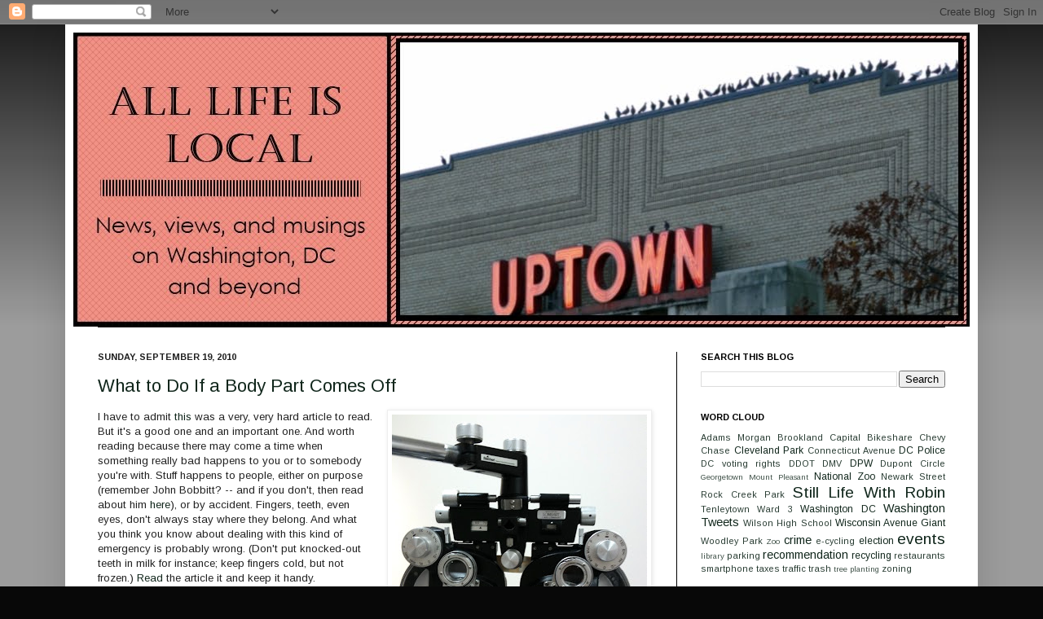

--- FILE ---
content_type: text/html; charset=UTF-8
request_url: http://alllifeislocal.blogspot.com/2010/09/what-to-do-if-body-part-comes-off.html
body_size: 19543
content:
<!DOCTYPE html>
<html class='v2' dir='ltr' xmlns='http://www.w3.org/1999/xhtml' xmlns:b='http://www.google.com/2005/gml/b' xmlns:data='http://www.google.com/2005/gml/data' xmlns:expr='http://www.google.com/2005/gml/expr'>
<head>
<link href='https://www.blogger.com/static/v1/widgets/335934321-css_bundle_v2.css' rel='stylesheet' type='text/css'/>
<base target='_blank'/>
<meta content='IE=EmulateIE7' http-equiv='X-UA-Compatible'/>
<meta content='width=1100' name='viewport'/>
<meta content='text/html; charset=UTF-8' http-equiv='Content-Type'/>
<meta content='blogger' name='generator'/>
<link href='http://alllifeislocal.blogspot.com/favicon.ico' rel='icon' type='image/x-icon'/>
<link href='http://alllifeislocal.blogspot.com/2010/09/what-to-do-if-body-part-comes-off.html' rel='canonical'/>
<link rel="alternate" type="application/atom+xml" title="All Life Is Local - Atom" href="http://alllifeislocal.blogspot.com/feeds/posts/default" />
<link rel="alternate" type="application/rss+xml" title="All Life Is Local - RSS" href="http://alllifeislocal.blogspot.com/feeds/posts/default?alt=rss" />
<link rel="service.post" type="application/atom+xml" title="All Life Is Local - Atom" href="https://www.blogger.com/feeds/745625607350497891/posts/default" />

<link rel="alternate" type="application/atom+xml" title="All Life Is Local - Atom" href="http://alllifeislocal.blogspot.com/feeds/3176099204505916798/comments/default" />
<!--Can't find substitution for tag [blog.ieCssRetrofitLinks]-->
<link href='https://blogger.googleusercontent.com/img/b/R29vZ2xl/AVvXsEg4EmN1jNu0cmhGucAW_Cxdh-FiQc62mIzATzA-dcvEHHLzu86EtEW3855R3_OL2rHgcVwfhzFDpzh1a8AfjNXlt-GELdwpZMyuozrTpIo0scOBX7ZuewYZYB0aTaGz3znFKU3EFvR27uQ/s320/IMG_0100.JPG' rel='image_src'/>
<meta content='http://alllifeislocal.blogspot.com/2010/09/what-to-do-if-body-part-comes-off.html' property='og:url'/>
<meta content='What to Do If a Body Part Comes Off' property='og:title'/>
<meta content='I have to admit this  was a very, very hard article to read. But it&#39;s a good one and an important one. And worth reading because there may c...' property='og:description'/>
<meta content='https://blogger.googleusercontent.com/img/b/R29vZ2xl/AVvXsEg4EmN1jNu0cmhGucAW_Cxdh-FiQc62mIzATzA-dcvEHHLzu86EtEW3855R3_OL2rHgcVwfhzFDpzh1a8AfjNXlt-GELdwpZMyuozrTpIo0scOBX7ZuewYZYB0aTaGz3znFKU3EFvR27uQ/w1200-h630-p-k-no-nu/IMG_0100.JPG' property='og:image'/>
<title>All Life Is Local: What to Do If a Body Part Comes Off</title>
<style type='text/css'>@font-face{font-family:'Arimo';font-style:normal;font-weight:400;font-display:swap;src:url(//fonts.gstatic.com/s/arimo/v35/P5sMzZCDf9_T_10UxCFuj5-v6dg.woff2)format('woff2');unicode-range:U+0460-052F,U+1C80-1C8A,U+20B4,U+2DE0-2DFF,U+A640-A69F,U+FE2E-FE2F;}@font-face{font-family:'Arimo';font-style:normal;font-weight:400;font-display:swap;src:url(//fonts.gstatic.com/s/arimo/v35/P5sMzZCDf9_T_10dxCFuj5-v6dg.woff2)format('woff2');unicode-range:U+0301,U+0400-045F,U+0490-0491,U+04B0-04B1,U+2116;}@font-face{font-family:'Arimo';font-style:normal;font-weight:400;font-display:swap;src:url(//fonts.gstatic.com/s/arimo/v35/P5sMzZCDf9_T_10VxCFuj5-v6dg.woff2)format('woff2');unicode-range:U+1F00-1FFF;}@font-face{font-family:'Arimo';font-style:normal;font-weight:400;font-display:swap;src:url(//fonts.gstatic.com/s/arimo/v35/P5sMzZCDf9_T_10axCFuj5-v6dg.woff2)format('woff2');unicode-range:U+0370-0377,U+037A-037F,U+0384-038A,U+038C,U+038E-03A1,U+03A3-03FF;}@font-face{font-family:'Arimo';font-style:normal;font-weight:400;font-display:swap;src:url(//fonts.gstatic.com/s/arimo/v35/P5sMzZCDf9_T_10bxCFuj5-v6dg.woff2)format('woff2');unicode-range:U+0307-0308,U+0590-05FF,U+200C-2010,U+20AA,U+25CC,U+FB1D-FB4F;}@font-face{font-family:'Arimo';font-style:normal;font-weight:400;font-display:swap;src:url(//fonts.gstatic.com/s/arimo/v35/P5sMzZCDf9_T_10WxCFuj5-v6dg.woff2)format('woff2');unicode-range:U+0102-0103,U+0110-0111,U+0128-0129,U+0168-0169,U+01A0-01A1,U+01AF-01B0,U+0300-0301,U+0303-0304,U+0308-0309,U+0323,U+0329,U+1EA0-1EF9,U+20AB;}@font-face{font-family:'Arimo';font-style:normal;font-weight:400;font-display:swap;src:url(//fonts.gstatic.com/s/arimo/v35/P5sMzZCDf9_T_10XxCFuj5-v6dg.woff2)format('woff2');unicode-range:U+0100-02BA,U+02BD-02C5,U+02C7-02CC,U+02CE-02D7,U+02DD-02FF,U+0304,U+0308,U+0329,U+1D00-1DBF,U+1E00-1E9F,U+1EF2-1EFF,U+2020,U+20A0-20AB,U+20AD-20C0,U+2113,U+2C60-2C7F,U+A720-A7FF;}@font-face{font-family:'Arimo';font-style:normal;font-weight:400;font-display:swap;src:url(//fonts.gstatic.com/s/arimo/v35/P5sMzZCDf9_T_10ZxCFuj5-v.woff2)format('woff2');unicode-range:U+0000-00FF,U+0131,U+0152-0153,U+02BB-02BC,U+02C6,U+02DA,U+02DC,U+0304,U+0308,U+0329,U+2000-206F,U+20AC,U+2122,U+2191,U+2193,U+2212,U+2215,U+FEFF,U+FFFD;}@font-face{font-family:'Arimo';font-style:normal;font-weight:700;font-display:swap;src:url(//fonts.gstatic.com/s/arimo/v35/P5sMzZCDf9_T_10UxCFuj5-v6dg.woff2)format('woff2');unicode-range:U+0460-052F,U+1C80-1C8A,U+20B4,U+2DE0-2DFF,U+A640-A69F,U+FE2E-FE2F;}@font-face{font-family:'Arimo';font-style:normal;font-weight:700;font-display:swap;src:url(//fonts.gstatic.com/s/arimo/v35/P5sMzZCDf9_T_10dxCFuj5-v6dg.woff2)format('woff2');unicode-range:U+0301,U+0400-045F,U+0490-0491,U+04B0-04B1,U+2116;}@font-face{font-family:'Arimo';font-style:normal;font-weight:700;font-display:swap;src:url(//fonts.gstatic.com/s/arimo/v35/P5sMzZCDf9_T_10VxCFuj5-v6dg.woff2)format('woff2');unicode-range:U+1F00-1FFF;}@font-face{font-family:'Arimo';font-style:normal;font-weight:700;font-display:swap;src:url(//fonts.gstatic.com/s/arimo/v35/P5sMzZCDf9_T_10axCFuj5-v6dg.woff2)format('woff2');unicode-range:U+0370-0377,U+037A-037F,U+0384-038A,U+038C,U+038E-03A1,U+03A3-03FF;}@font-face{font-family:'Arimo';font-style:normal;font-weight:700;font-display:swap;src:url(//fonts.gstatic.com/s/arimo/v35/P5sMzZCDf9_T_10bxCFuj5-v6dg.woff2)format('woff2');unicode-range:U+0307-0308,U+0590-05FF,U+200C-2010,U+20AA,U+25CC,U+FB1D-FB4F;}@font-face{font-family:'Arimo';font-style:normal;font-weight:700;font-display:swap;src:url(//fonts.gstatic.com/s/arimo/v35/P5sMzZCDf9_T_10WxCFuj5-v6dg.woff2)format('woff2');unicode-range:U+0102-0103,U+0110-0111,U+0128-0129,U+0168-0169,U+01A0-01A1,U+01AF-01B0,U+0300-0301,U+0303-0304,U+0308-0309,U+0323,U+0329,U+1EA0-1EF9,U+20AB;}@font-face{font-family:'Arimo';font-style:normal;font-weight:700;font-display:swap;src:url(//fonts.gstatic.com/s/arimo/v35/P5sMzZCDf9_T_10XxCFuj5-v6dg.woff2)format('woff2');unicode-range:U+0100-02BA,U+02BD-02C5,U+02C7-02CC,U+02CE-02D7,U+02DD-02FF,U+0304,U+0308,U+0329,U+1D00-1DBF,U+1E00-1E9F,U+1EF2-1EFF,U+2020,U+20A0-20AB,U+20AD-20C0,U+2113,U+2C60-2C7F,U+A720-A7FF;}@font-face{font-family:'Arimo';font-style:normal;font-weight:700;font-display:swap;src:url(//fonts.gstatic.com/s/arimo/v35/P5sMzZCDf9_T_10ZxCFuj5-v.woff2)format('woff2');unicode-range:U+0000-00FF,U+0131,U+0152-0153,U+02BB-02BC,U+02C6,U+02DA,U+02DC,U+0304,U+0308,U+0329,U+2000-206F,U+20AC,U+2122,U+2191,U+2193,U+2212,U+2215,U+FEFF,U+FFFD;}@font-face{font-family:'Molengo';font-style:normal;font-weight:400;font-display:swap;src:url(//fonts.gstatic.com/s/molengo/v17/I_uuMpWeuBzZNBtQXb1akwKso5f4bA.woff2)format('woff2');unicode-range:U+0100-02BA,U+02BD-02C5,U+02C7-02CC,U+02CE-02D7,U+02DD-02FF,U+0304,U+0308,U+0329,U+1D00-1DBF,U+1E00-1E9F,U+1EF2-1EFF,U+2020,U+20A0-20AB,U+20AD-20C0,U+2113,U+2C60-2C7F,U+A720-A7FF;}@font-face{font-family:'Molengo';font-style:normal;font-weight:400;font-display:swap;src:url(//fonts.gstatic.com/s/molengo/v17/I_uuMpWeuBzZNBtQXbNakwKso5c.woff2)format('woff2');unicode-range:U+0000-00FF,U+0131,U+0152-0153,U+02BB-02BC,U+02C6,U+02DA,U+02DC,U+0304,U+0308,U+0329,U+2000-206F,U+20AC,U+2122,U+2191,U+2193,U+2212,U+2215,U+FEFF,U+FFFD;}</style>
<style id='page-skin-1' type='text/css'><!--
/*
-----------------------------------------------
Blogger Template Style
Name:     Simple
Designer: Josh Peterson
URL:      www.noaesthetic.com
----------------------------------------------- */
/* Variable definitions
====================
<Variable name="keycolor" description="Main Color" type="color" default="#66bbdd"/>
<Group description="Page Text" selector="body">
<Variable name="body.font" description="Font" type="font"
default="normal normal 12px Arial, Tahoma, Helvetica, FreeSans, sans-serif"/>
<Variable name="body.text.color" description="Text Color" type="color" default="#222222"/>
</Group>
<Group description="Backgrounds" selector=".body-fauxcolumns-outer">
<Variable name="body.background.color" description="Outer Background" type="color" default="#66bbdd"/>
<Variable name="content.background.color" description="Main Background" type="color" default="#ffffff"/>
<Variable name="header.background.color" description="Header Background" type="color" default="transparent"/>
</Group>
<Group description="Links" selector=".main-outer">
<Variable name="link.color" description="Link Color" type="color" default="#2288bb"/>
<Variable name="link.visited.color" description="Visited Color" type="color" default="#888888"/>
<Variable name="link.hover.color" description="Hover Color" type="color" default="#33aaff"/>
</Group>
<Group description="Blog Title" selector=".header h1">
<Variable name="header.font" description="Font" type="font"
default="normal normal 60px Arial, Tahoma, Helvetica, FreeSans, sans-serif"/>
<Variable name="header.text.color" description="Title Color" type="color" default="#3399bb" />
</Group>
<Group description="Blog Description" selector=".header .description">
<Variable name="description.text.color" description="Description Color" type="color"
default="#777777" />
</Group>
<Group description="Tabs Text" selector=".tabs-inner .widget li a">
<Variable name="tabs.font" description="Font" type="font"
default="normal normal 14px Arial, Tahoma, Helvetica, FreeSans, sans-serif"/>
<Variable name="tabs.text.color" description="Text Color" type="color" default="#999999"/>
<Variable name="tabs.selected.text.color" description="Selected Color" type="color" default="#000000"/>
</Group>
<Group description="Tabs Background" selector=".tabs-outer .PageList">
<Variable name="tabs.background.color" description="Background Color" type="color" default="#f5f5f5"/>
<Variable name="tabs.selected.background.color" description="Selected Color" type="color" default="#eeeeee"/>
</Group>
<Group description="Post Title" selector="h3.post-title, .comments h4">
<Variable name="post.title.font" description="Font" type="font"
default="normal normal 22px Arial, Tahoma, Helvetica, FreeSans, sans-serif"/>
</Group>
<Group description="Date Header" selector=".date-header">
<Variable name="date.header.color" description="Text Color" type="color"
default="#222222"/>
<Variable name="date.header.background.color" description="Background Color" type="color"
default="transparent"/>
</Group>
<Group description="Post Footer" selector=".post-footer">
<Variable name="post.footer.text.color" description="Text Color" type="color" default="#666666"/>
<Variable name="post.footer.background.color" description="Background Color" type="color"
default="#f9f9f9"/>
<Variable name="post.footer.border.color" description="Shadow Color" type="color" default="#eeeeee"/>
</Group>
<Group description="Gadgets" selector="h2">
<Variable name="widget.title.font" description="Title Font" type="font"
default="normal bold 11px Arial, Tahoma, Helvetica, FreeSans, sans-serif"/>
<Variable name="widget.title.text.color" description="Title Color" type="color" default="#000000"/>
<Variable name="widget.alternate.text.color" description="Alternate Color" type="color" default="#999999"/>
</Group>
<Group description="Images" selector=".main-inner">
<Variable name="image.background.color" description="Background Color" type="color" default="#ffffff"/>
<Variable name="image.border.color" description="Border Color" type="color" default="#eeeeee"/>
<Variable name="image.text.color" description="Caption Text Color" type="color" default="#222222"/>
</Group>
<Group description="Accents" selector=".content-inner">
<Variable name="body.rule.color" description="Separator Line Color" type="color" default="#eeeeee"/>
<Variable name="tabs.border.color" description="Tabs Border Color" type="color" default="#000000"/>
</Group>
<Variable name="body.background" description="Body Background" type="background"
color="#080808" default="$(color) none repeat scroll top left"/>
<Variable name="body.background.override" description="Body Background Override" type="string" default=""/>
<Variable name="body.background.gradient.cap" description="Body Gradient Cap" type="url"
default="url(http://www.blogblog.com/1kt/simple/gradients_light.png)"/>
<Variable name="body.background.gradient.tile" description="Body Gradient Tile" type="url"
default="url(http://www.blogblog.com/1kt/simple/body_gradient_tile_light.png)"/>
<Variable name="content.background.color.selector" description="Content Background Color Selector" type="string" default=".content-inner"/>
<Variable name="content.padding" description="Content Padding" type="length" default="10px"/>
<Variable name="content.padding.horizontal" description="Content Horizontal Padding" type="length" default="10px"/>
<Variable name="content.shadow.spread" description="Content Shadow Spread" type="length" default="40px"/>
<Variable name="content.shadow.spread.webkit" description="Content Shadow Spread (WebKit)" type="length" default="5px"/>
<Variable name="content.shadow.spread.ie" description="Content Shadow Spread (IE)" type="length" default="10px"/>
<Variable name="main.border.width" description="Main Border Width" type="length" default="0"/>
<Variable name="header.background.gradient" description="Header Gradient" type="url" default="none"/>
<Variable name="header.shadow.offset.left" description="Header Shadow Offset Left" type="length" default="-1px"/>
<Variable name="header.shadow.offset.top" description="Header Shadow Offset Top" type="length" default="-1px"/>
<Variable name="header.shadow.spread" description="Header Shadow Spread" type="length" default="1px"/>
<Variable name="header.padding" description="Header Padding" type="length" default="30px"/>
<Variable name="header.border.size" description="Header Border Size" type="length" default="1px"/>
<Variable name="header.bottom.border.size" description="Header Bottom Border Size" type="length" default="1px"/>
<Variable name="header.border.horizontalsize" description="Header Horizontal Border Size" type="length" default="0"/>
<Variable name="description.text.size" description="Description Text Size" type="string" default="140%"/>
<Variable name="tabs.margin.top" description="Tabs Margin Top" type="length" default="0" />
<Variable name="tabs.margin.side" description="Tabs Side Margin" type="length" default="30px" />
<Variable name="tabs.background.gradient" description="Tabs Background Gradient" type="url"
default="url(http://www.blogblog.com/1kt/simple/gradients_light.png)"/>
<Variable name="tabs.border.width" description="Tabs Border Width" type="length" default="1px"/>
<Variable name="tabs.bevel.border.width" description="Tabs Bevel Border Width" type="length" default="1px"/>
<Variable name="date.header.padding" description="Date Header Padding" type="string" default="inherit"/>
<Variable name="date.header.letterspacing" description="Date Header Letter Spacing" type="string" default="inherit"/>
<Variable name="date.header.margin" description="Date Header Margin" type="string" default="inherit"/>
<Variable name="post.margin.bottom" description="Post Bottom Margin" type="length" default="25px"/>
<Variable name="image.border.small.size" description="Image Border Small Size" type="length" default="2px"/>
<Variable name="image.border.large.size" description="Image Border Large Size" type="length" default="5px"/>
<Variable name="page.width.selector" description="Page Width Selector" type="string" default=".region-inner"/>
<Variable name="page.width" description="Page Width" type="string" default="auto"/>
<Variable name="main.section.margin" description="Main Section Margin" type="length" default="15px"/>
<Variable name="main.padding" description="Main Padding" type="length" default="15px"/>
<Variable name="main.padding.top" description="Main Padding Top" type="length" default="30px"/>
<Variable name="main.padding.bottom" description="Main Padding Bottom" type="length" default="30px"/>
<Variable name="paging.background"
color="#ffffff"
description="Background of blog paging area" type="background"
default="transparent none no-repeat scroll top center"/>
<Variable name="footer.bevel" description="Bevel border length of footer" type="length" default="0"/>
<Variable name="mobile.background.overlay" description="Mobile Background Overlay" type="string"
default="transparent none repeat scroll top left"/>
<Variable name="mobile.background.size" description="Mobile Background Size" type="string" default="auto"/>
<Variable name="mobile.button.color" description="Mobile Button Color" type="color" default="#ffffff" />
<Variable name="startSide" description="Side where text starts in blog language" type="automatic" default="left"/>
<Variable name="endSide" description="Side where text ends in blog language" type="automatic" default="right"/>
*/
/* Content
----------------------------------------------- */
body {
font: normal normal 12px Arimo;
color: #222222;
background: #080808 none repeat scroll top left;
padding: 0 40px 40px 40px;
}
html body .region-inner {
min-width: 0;
max-width: 100%;
width: auto;
}
a:link {
text-decoration:none;
color: #10261b;
}
a:visited {
text-decoration:none;
color: #16071f;
}
a:hover {
text-decoration:underline;
color: #36678a;
}
.body-fauxcolumn-outer .fauxcolumn-inner {
background: transparent url(http://www.blogblog.com/1kt/simple/body_gradient_tile_light.png) repeat scroll top left;
_background-image: none;
}
.body-fauxcolumn-outer .cap-top {
position: absolute;
z-index: 1;
height: 400px;
width: 100%;
background: #080808 none repeat scroll top left;
}
.body-fauxcolumn-outer .cap-top .cap-left {
width: 100%;
background: transparent url(http://www.blogblog.com/1kt/simple/gradients_light.png) repeat-x scroll top left;
_background-image: none;
}
.content-outer {
-moz-box-shadow: 0 0 40px rgba(0, 0, 0, .15);
-webkit-box-shadow: 0 0 5px rgba(0, 0, 0, .15);
-goog-ms-box-shadow: 0 0 10px #333333;
box-shadow: 0 0 40px rgba(0, 0, 0, .15);
margin-bottom: 1px;
}
.content-inner {
padding: 10px 10px;
}
.content-inner {
background-color: #ffffff;
}
/* Header
----------------------------------------------- */
.header-outer {
background: transparent none repeat-x scroll 0 -400px;
_background-image: none;
}
.Header h1 {
font: normal normal 60px Arimo;
color: #3399bb;
text-shadow: -1px -1px 1px rgba(0, 0, 0, .2);
}
.Header h1 a {
color: #3399bb;
}
.Header .description {
font-size: 140%;
color: #10261b;
}
.header-inner .Header .titlewrapper {
padding: 22px 30px;
}
.header-inner .Header .descriptionwrapper {
padding: 0 30px;
}
/* Tabs
----------------------------------------------- */
.tabs-inner .section:first-child {
border-top: 1px solid #040101;
}
.tabs-inner .section:first-child ul {
margin-top: -1px;
border-top: 1px solid #040101;
border-left: 0 solid #040101;
border-right: 0 solid #040101;
}
.tabs-inner .widget ul {
background: #b55e68 url(http://www.blogblog.com/1kt/simple/gradients_light.png) repeat-x scroll 0 -800px;
_background-image: none;
border-bottom: 1px solid #040101;
margin-top: 0;
margin-left: -30px;
margin-right: -30px;
}
.tabs-inner .widget li a {
display: inline-block;
padding: .6em 1em;
font: normal normal 14px Molengo;
color: #000000;
border-left: 1px solid #ffffff;
border-right: 1px solid #040101;
}
.tabs-inner .widget li:first-child a {
border-left: none;
}
.tabs-inner .widget li.selected a, .tabs-inner .widget li a:hover {
color: #000000;
background-color: #eeeeee;
text-decoration: none;
}
/* Columns
----------------------------------------------- */
.main-outer {
border-top: 0 solid #000000;
}
.fauxcolumn-left-outer .fauxcolumn-inner {
border-right: 1px solid #000000;
}
.fauxcolumn-right-outer .fauxcolumn-inner {
border-left: 1px solid #000000;
}
/* Headings
----------------------------------------------- */
h2 {
margin: 0 0 1em 0;
font: normal bold 11px Arimo;
color: #000000;
text-transform: uppercase;
}
/* Widgets
----------------------------------------------- */
.widget .zippy {
color: #999999;
text-shadow: 2px 2px 1px rgba(0, 0, 0, .1);
}
.widget .popular-posts ul {
list-style: none;
}
/* Posts
----------------------------------------------- */
.date-header span {
background-color: transparent;
color: #222222;
padding: inherit;
letter-spacing: inherit;
margin: inherit;
}
.main-inner {
padding-top: 30px;
padding-bottom: 30px;
}
.main-inner .column-center-inner {
padding: 0 15px;
}
.main-inner .column-center-inner .section {
margin: 0 15px;
}
.post {
margin: 0 0 25px 0;
}
h3.post-title, .comments h4 {
font: normal normal 22px Arimo;
margin: .75em 0 0;
}
.post-body {
font-size: 110%;
line-height: 1.4;
position: relative;
}
.post-body img, .post-body .tr-caption-container, .Profile img, .Image img,
.BlogList .item-thumbnail img {
padding: 2px;
background: #ffffff;
border: 1px solid #eeeeee;
-moz-box-shadow: 1px 1px 5px rgba(0, 0, 0, .1);
-webkit-box-shadow: 1px 1px 5px rgba(0, 0, 0, .1);
box-shadow: 1px 1px 5px rgba(0, 0, 0, .1);
}
.post-body img, .post-body .tr-caption-container {
padding: 5px;
}
.post-body .tr-caption-container {
color: #222222;
}
.post-body .tr-caption-container img {
padding: 0;
background: transparent;
border: none;
-moz-box-shadow: 0 0 0 rgba(0, 0, 0, .1);
-webkit-box-shadow: 0 0 0 rgba(0, 0, 0, .1);
box-shadow: 0 0 0 rgba(0, 0, 0, .1);
}
.post-header {
margin: 0 0 1.5em;
line-height: 1.6;
font-size: 90%;
}
.post-footer {
margin: 20px -2px 0;
padding: 5px 10px;
color: #666666;
background-color: #f9f9f9;
border-bottom: 1px solid #eeeeee;
line-height: 1.6;
font-size: 90%;
}
#comments .comment-author {
padding-top: 1.5em;
border-top: 1px solid #000000;
background-position: 0 1.5em;
}
#comments .comment-author:first-child {
padding-top: 0;
border-top: none;
}
.avatar-image-container {
margin: .2em 0 0;
}
#comments .avatar-image-container img {
border: 1px solid #eeeeee;
}
/* Comments
----------------------------------------------- */
.comments .comments-content .icon.blog-author {
background-repeat: no-repeat;
background-image: url([data-uri]);
}
.comments .comments-content .loadmore a {
border-top: 1px solid #999999;
border-bottom: 1px solid #999999;
}
.comments .comment-thread.inline-thread {
background-color: #f9f9f9;
}
.comments .continue {
border-top: 2px solid #999999;
}
/* Accents
---------------------------------------------- */
.section-columns td.columns-cell {
border-left: 1px solid #000000;
}
.blog-pager {
background: transparent none no-repeat scroll top center;
}
.blog-pager-older-link, .home-link,
.blog-pager-newer-link {
background-color: #ffffff;
padding: 5px;
}
.footer-outer {
border-top: 0 dashed #bbbbbb;
}
/* Mobile
----------------------------------------------- */
body.mobile  {
background-size: auto;
}
.mobile .body-fauxcolumn-outer {
background: transparent none repeat scroll top left;
}
.mobile .body-fauxcolumn-outer .cap-top {
background-size: 100% auto;
}
.mobile .content-outer {
-webkit-box-shadow: 0 0 3px rgba(0, 0, 0, .15);
box-shadow: 0 0 3px rgba(0, 0, 0, .15);
padding: 0 40px;
}
body.mobile .AdSense {
margin: 0 -40px;
}
.mobile .tabs-inner .widget ul {
margin-left: 0;
margin-right: 0;
}
.mobile .post {
margin: 0;
}
.mobile .main-inner .column-center-inner .section {
margin: 0;
}
.mobile .date-header span {
padding: 0.1em 10px;
margin: 0 -10px;
}
.mobile h3.post-title {
margin: 0;
}
.mobile .blog-pager {
background: transparent none no-repeat scroll top center;
}
.mobile .footer-outer {
border-top: none;
}
.mobile .main-inner, .mobile .footer-inner {
background-color: #ffffff;
}
.mobile-index-contents {
color: #222222;
}
.mobile-link-button {
background-color: #10261b;
}
.mobile-link-button a:link, .mobile-link-button a:visited {
color: #ffffff;
}
.mobile .tabs-inner .section:first-child {
border-top: none;
}
.mobile .tabs-inner .PageList .widget-content {
background-color: #eeeeee;
color: #000000;
border-top: 1px solid #040101;
border-bottom: 1px solid #040101;
}
.mobile .tabs-inner .PageList .widget-content .pagelist-arrow {
border-left: 1px solid #040101;
}

--></style>
<style id='template-skin-1' type='text/css'><!--
body {
min-width: 1120px;
}
.content-outer, .content-fauxcolumn-outer, .region-inner {
min-width: 1120px;
max-width: 1120px;
_width: 1120px;
}
.main-inner .columns {
padding-left: 0;
padding-right: 360px;
}
.main-inner .fauxcolumn-center-outer {
left: 0;
right: 360px;
/* IE6 does not respect left and right together */
_width: expression(this.parentNode.offsetWidth -
parseInt("0") -
parseInt("360px") + 'px');
}
.main-inner .fauxcolumn-left-outer {
width: 0;
}
.main-inner .fauxcolumn-right-outer {
width: 360px;
}
.main-inner .column-left-outer {
width: 0;
right: 100%;
margin-left: -0;
}
.main-inner .column-right-outer {
width: 360px;
margin-right: -360px;
}
#layout {
min-width: 0;
}
#layout .content-outer {
min-width: 0;
width: 800px;
}
#layout .region-inner {
min-width: 0;
width: auto;
}
--></style>
<script type='text/javascript'>

  var _gaq = _gaq || [];
  _gaq.push(['_setAccount', 'UA-18004458-1']);
  _gaq.push(['_trackPageview']);

  (function() {
    var ga = document.createElement('script'); ga.type = 'text/javascript'; ga.async = true;
    ga.src = ('https:' == document.location.protocol ? 'https://ssl' : 'http://www') + '.google-analytics.com/ga.js';
    var s = document.getElementsByTagName('script')[0]; s.parentNode.insertBefore(ga, s);
  })();

</script>
<link href='https://www.blogger.com/dyn-css/authorization.css?targetBlogID=745625607350497891&amp;zx=e6584b72-4cfe-4bb3-b5b0-e82ccb6a2ef3' media='none' onload='if(media!=&#39;all&#39;)media=&#39;all&#39;' rel='stylesheet'/><noscript><link href='https://www.blogger.com/dyn-css/authorization.css?targetBlogID=745625607350497891&amp;zx=e6584b72-4cfe-4bb3-b5b0-e82ccb6a2ef3' rel='stylesheet'/></noscript>
<meta name='google-adsense-platform-account' content='ca-host-pub-1556223355139109'/>
<meta name='google-adsense-platform-domain' content='blogspot.com'/>

<!-- data-ad-client=ca-pub-4585563392365725 -->

<link rel="stylesheet" href="https://fonts.googleapis.com/css2?display=swap&family=Open+Sans&family=Ubuntu&family=Dancing+Script&family=Arimo&family=Public+Sans&family=Caveat&family=Satisfy&family=Great+Vibes&family=Acme&family=Kalam&family=Merienda&family=Creepster&family=Courgette&family=Didact+Gothic&family=Yellowtail&family=Sacramento"></head>
<body class='loading'>
<div class='navbar section' id='navbar'><div class='widget Navbar' data-version='1' id='Navbar1'><script type="text/javascript">
    function setAttributeOnload(object, attribute, val) {
      if(window.addEventListener) {
        window.addEventListener('load',
          function(){ object[attribute] = val; }, false);
      } else {
        window.attachEvent('onload', function(){ object[attribute] = val; });
      }
    }
  </script>
<div id="navbar-iframe-container"></div>
<script type="text/javascript" src="https://apis.google.com/js/platform.js"></script>
<script type="text/javascript">
      gapi.load("gapi.iframes:gapi.iframes.style.bubble", function() {
        if (gapi.iframes && gapi.iframes.getContext) {
          gapi.iframes.getContext().openChild({
              url: 'https://www.blogger.com/navbar/745625607350497891?po\x3d3176099204505916798\x26origin\x3dhttp://alllifeislocal.blogspot.com',
              where: document.getElementById("navbar-iframe-container"),
              id: "navbar-iframe"
          });
        }
      });
    </script><script type="text/javascript">
(function() {
var script = document.createElement('script');
script.type = 'text/javascript';
script.src = '//pagead2.googlesyndication.com/pagead/js/google_top_exp.js';
var head = document.getElementsByTagName('head')[0];
if (head) {
head.appendChild(script);
}})();
</script>
</div></div>
<div class='body-fauxcolumns'>
<div class='fauxcolumn-outer body-fauxcolumn-outer'>
<div class='cap-top'>
<div class='cap-left'></div>
<div class='cap-right'></div>
</div>
<div class='fauxborder-left'>
<div class='fauxborder-right'></div>
<div class='fauxcolumn-inner'>
</div>
</div>
<div class='cap-bottom'>
<div class='cap-left'></div>
<div class='cap-right'></div>
</div>
</div>
</div>
<div class='content'>
<div class='content-fauxcolumns'>
<div class='fauxcolumn-outer content-fauxcolumn-outer'>
<div class='cap-top'>
<div class='cap-left'></div>
<div class='cap-right'></div>
</div>
<div class='fauxborder-left'>
<div class='fauxborder-right'></div>
<div class='fauxcolumn-inner'>
</div>
</div>
<div class='cap-bottom'>
<div class='cap-left'></div>
<div class='cap-right'></div>
</div>
</div>
</div>
<div class='content-outer'>
<div class='content-cap-top cap-top'>
<div class='cap-left'></div>
<div class='cap-right'></div>
</div>
<div class='fauxborder-left content-fauxborder-left'>
<div class='fauxborder-right content-fauxborder-right'></div>
<div class='content-inner'>
<header>
<div class='header-outer'>
<div class='header-cap-top cap-top'>
<div class='cap-left'></div>
<div class='cap-right'></div>
</div>
<div class='fauxborder-left header-fauxborder-left'>
<div class='fauxborder-right header-fauxborder-right'></div>
<div class='region-inner header-inner'>
<div class='header section' id='header'><div class='widget Header' data-version='1' id='Header1'>
<div id='header-inner'>
<a href='http://alllifeislocal.blogspot.com/' style='display: block'>
<img alt='All Life Is Local' height='361px; ' id='Header1_headerimg' src='https://blogger.googleusercontent.com/img/b/R29vZ2xl/AVvXsEgyrML1zMfig-PbG4_wHSZZ1L7mcQXJaqp-Da1olTPVaHTOKMvKQeWKrDZYTD92C2DY04Iahql2DJd6afAs0u6MctwGbQuNQPe07W1hWUpbGn1MsgNAuTlbQfQzmvdgFrv5U2UM497HzY2j/s1600/logoresized2.jpg' style='display: block' width='1100px; '/>
</a>
</div>
</div></div>
</div>
</div>
<div class='header-cap-bottom cap-bottom'>
<div class='cap-left'></div>
<div class='cap-right'></div>
</div>
</div>
</header>
<div class='tabs-outer'>
<div class='tabs-cap-top cap-top'>
<div class='cap-left'></div>
<div class='cap-right'></div>
</div>
<div class='fauxborder-left tabs-fauxborder-left'>
<div class='fauxborder-right tabs-fauxborder-right'></div>
<div class='region-inner tabs-inner'>
<div class='tabs no-items section' id='crosscol'></div>
<div class='tabs no-items section' id='crosscol-overflow'></div>
</div>
</div>
<div class='tabs-cap-bottom cap-bottom'>
<div class='cap-left'></div>
<div class='cap-right'></div>
</div>
</div>
<div class='main-outer'>
<div class='main-cap-top cap-top'>
<div class='cap-left'></div>
<div class='cap-right'></div>
</div>
<div class='fauxborder-left main-fauxborder-left'>
<div class='fauxborder-right main-fauxborder-right'></div>
<div class='region-inner main-inner'>
<div class='columns fauxcolumns'>
<div class='fauxcolumn-outer fauxcolumn-center-outer'>
<div class='cap-top'>
<div class='cap-left'></div>
<div class='cap-right'></div>
</div>
<div class='fauxborder-left'>
<div class='fauxborder-right'></div>
<div class='fauxcolumn-inner'>
</div>
</div>
<div class='cap-bottom'>
<div class='cap-left'></div>
<div class='cap-right'></div>
</div>
</div>
<div class='fauxcolumn-outer fauxcolumn-left-outer'>
<div class='cap-top'>
<div class='cap-left'></div>
<div class='cap-right'></div>
</div>
<div class='fauxborder-left'>
<div class='fauxborder-right'></div>
<div class='fauxcolumn-inner'>
</div>
</div>
<div class='cap-bottom'>
<div class='cap-left'></div>
<div class='cap-right'></div>
</div>
</div>
<div class='fauxcolumn-outer fauxcolumn-right-outer'>
<div class='cap-top'>
<div class='cap-left'></div>
<div class='cap-right'></div>
</div>
<div class='fauxborder-left'>
<div class='fauxborder-right'></div>
<div class='fauxcolumn-inner'>
</div>
</div>
<div class='cap-bottom'>
<div class='cap-left'></div>
<div class='cap-right'></div>
</div>
</div>
<!-- corrects IE6 width calculation -->
<div class='columns-inner'>
<div class='column-center-outer'>
<div class='column-center-inner'>
<div class='main section' id='main'><div class='widget Blog' data-version='1' id='Blog1'>
<div class='blog-posts hfeed'>

          <div class="date-outer">
        
<h2 class='date-header'><span>Sunday, September 19, 2010</span></h2>

          <div class="date-posts">
        
<div class='post-outer'>
<div class='post hentry uncustomized-post-template'>
<a name='3176099204505916798'></a>
<h3 class='post-title entry-title'>
<a href='http://alllifeislocal.blogspot.com/2010/09/what-to-do-if-body-part-comes-off.html'>What to Do If a Body Part Comes Off</a>
</h3>
<div class='post-header'>
<div class='post-header-line-1'></div>
</div>
<div class='post-body entry-content'>
<div class="separator" style="clear: both; text-align: center;"><a class="vt-p" href="https://blogger.googleusercontent.com/img/b/R29vZ2xl/AVvXsEg4EmN1jNu0cmhGucAW_Cxdh-FiQc62mIzATzA-dcvEHHLzu86EtEW3855R3_OL2rHgcVwfhzFDpzh1a8AfjNXlt-GELdwpZMyuozrTpIo0scOBX7ZuewYZYB0aTaGz3znFKU3EFvR27uQ/s1600/IMG_0100.JPG" imageanchor="1" style="clear: right; float: right; margin-bottom: 1em; margin-left: 1em;"><img border="0" height="320" src="https://blogger.googleusercontent.com/img/b/R29vZ2xl/AVvXsEg4EmN1jNu0cmhGucAW_Cxdh-FiQc62mIzATzA-dcvEHHLzu86EtEW3855R3_OL2rHgcVwfhzFDpzh1a8AfjNXlt-GELdwpZMyuozrTpIo0scOBX7ZuewYZYB0aTaGz3znFKU3EFvR27uQ/s320/IMG_0100.JPG" width="313" /></a></div>I have to admit <a class="vt-p" href="http://www.cnn.com/2010/HEALTH/09/16/things.fall.off/index.html">this</a> was a very, very hard article to read. But it's a good one and an important one. And worth reading because there may come a time when something really bad happens to you or to somebody you're with. Stuff happens to people, either on purpose (remember John Bobbitt? -- and if you don't, then read about him <a class="vt-p" href="http://en.wikipedia.org/wiki/John_and_Lorena_Bobbitt">here</a>), or by accident. Fingers, teeth, even eyes, don't always stay where they belong. And what you think you know about dealing with this kind of emergency is probably wrong. (Don't put knocked-out teeth in milk for instance; keep fingers cold, but not frozen.) <a class="vt-p" href="http://www.cnn.com/2010/HEALTH/09/16/things.fall.off/index.html">Read</a>&nbsp;the article it and keep it handy.<br />
<br />
And it's always a good idea to have a <a class="vt-p" href="http://www.amazon.com/Johnson-First-Safe-Travels-Pack/dp/B001E96M3K?ie=UTF8&amp;tag=adlerrobinbooksl&amp;link_code=btl&amp;camp=213689&amp;creative=392969" target="_blank">first aid kit</a><img alt="" border="0" height="1" src="http://www.assoc-amazon.com/e/ir?t=adlerrobinbooksl&amp;l=btl&amp;camp=213689&amp;creative=392969&amp;o=1&amp;a=B001E96M3K" style="border: none !important; margin: 0px !important; padding: 0px !important;" width="1" /> at home.
<div style='clear: both;'></div>
</div>
<div class='post-footer'>
<div class='post-footer-line post-footer-line-1'>
<span class='post-author vcard'>
Posted by
<span class='fn'>Bill Adler</span>
</span>
<span class='post-timestamp'>
at
<a class='timestamp-link' href='http://alllifeislocal.blogspot.com/2010/09/what-to-do-if-body-part-comes-off.html' rel='bookmark' title='permanent link'><abbr class='published' title='2010-09-19T10:00:00-04:00'>10:00&#8239;AM</abbr></a>
</span>
<span class='reaction-buttons'>
</span>
<span class='star-ratings'>
</span>
<span class='post-comment-link'>
</span>
<span class='post-backlinks post-comment-link'>
</span>
<span class='post-icons'>
<span class='item-action'>
<a href='https://www.blogger.com/email-post/745625607350497891/3176099204505916798' title='Email Post'>
<img alt='' class='icon-action' height='13' src='http://img1.blogblog.com/img/icon18_email.gif' width='18'/>
</a>
</span>
<span class='item-control blog-admin pid-1675113311'>
<a href='https://www.blogger.com/post-edit.g?blogID=745625607350497891&postID=3176099204505916798&from=pencil' title='Edit Post'>
<img alt='' class='icon-action' height='18' src='https://resources.blogblog.com/img/icon18_edit_allbkg.gif' width='18'/>
</a>
</span>
</span>
<div class='post-share-buttons'>
<a class='goog-inline-block share-button sb-email' href='https://www.blogger.com/share-post.g?blogID=745625607350497891&postID=3176099204505916798&target=email' target='_blank' title='Email This'><span class='share-button-link-text'>Email This</span></a><a class='goog-inline-block share-button sb-blog' href='https://www.blogger.com/share-post.g?blogID=745625607350497891&postID=3176099204505916798&target=blog' onclick='window.open(this.href, "_blank", "height=270,width=475"); return false;' target='_blank' title='BlogThis!'><span class='share-button-link-text'>BlogThis!</span></a><a class='goog-inline-block share-button sb-twitter' href='https://www.blogger.com/share-post.g?blogID=745625607350497891&postID=3176099204505916798&target=twitter' target='_blank' title='Share to X'><span class='share-button-link-text'>Share to X</span></a><a class='goog-inline-block share-button sb-facebook' href='https://www.blogger.com/share-post.g?blogID=745625607350497891&postID=3176099204505916798&target=facebook' onclick='window.open(this.href, "_blank", "height=430,width=640"); return false;' target='_blank' title='Share to Facebook'><span class='share-button-link-text'>Share to Facebook</span></a><a class='goog-inline-block share-button sb-pinterest' href='https://www.blogger.com/share-post.g?blogID=745625607350497891&postID=3176099204505916798&target=pinterest' target='_blank' title='Share to Pinterest'><span class='share-button-link-text'>Share to Pinterest</span></a>
</div>
</div>
<div class='post-footer-line post-footer-line-2'>
<span class='post-labels'>
Labels:
<a href='http://alllifeislocal.blogspot.com/search/label/emergency' rel='tag'>emergency</a>,
<a href='http://alllifeislocal.blogspot.com/search/label/medical' rel='tag'>medical</a>
</span>
</div>
<div class='post-footer-line post-footer-line-3'>
<span class='post-location'>
</span>
</div>
</div>
</div>
<div class='comments' id='comments'>
<a name='comments'></a>
<h4>1 comment:</h4>
<div class='comments-content'>
<script async='async' src='' type='text/javascript'></script>
<script type='text/javascript'>
    (function() {
      var items = null;
      var msgs = null;
      var config = {};

// <![CDATA[
      var cursor = null;
      if (items && items.length > 0) {
        cursor = parseInt(items[items.length - 1].timestamp) + 1;
      }

      var bodyFromEntry = function(entry) {
        var text = (entry &&
                    ((entry.content && entry.content.$t) ||
                     (entry.summary && entry.summary.$t))) ||
            '';
        if (entry && entry.gd$extendedProperty) {
          for (var k in entry.gd$extendedProperty) {
            if (entry.gd$extendedProperty[k].name == 'blogger.contentRemoved') {
              return '<span class="deleted-comment">' + text + '</span>';
            }
          }
        }
        return text;
      }

      var parse = function(data) {
        cursor = null;
        var comments = [];
        if (data && data.feed && data.feed.entry) {
          for (var i = 0, entry; entry = data.feed.entry[i]; i++) {
            var comment = {};
            // comment ID, parsed out of the original id format
            var id = /blog-(\d+).post-(\d+)/.exec(entry.id.$t);
            comment.id = id ? id[2] : null;
            comment.body = bodyFromEntry(entry);
            comment.timestamp = Date.parse(entry.published.$t) + '';
            if (entry.author && entry.author.constructor === Array) {
              var auth = entry.author[0];
              if (auth) {
                comment.author = {
                  name: (auth.name ? auth.name.$t : undefined),
                  profileUrl: (auth.uri ? auth.uri.$t : undefined),
                  avatarUrl: (auth.gd$image ? auth.gd$image.src : undefined)
                };
              }
            }
            if (entry.link) {
              if (entry.link[2]) {
                comment.link = comment.permalink = entry.link[2].href;
              }
              if (entry.link[3]) {
                var pid = /.*comments\/default\/(\d+)\?.*/.exec(entry.link[3].href);
                if (pid && pid[1]) {
                  comment.parentId = pid[1];
                }
              }
            }
            comment.deleteclass = 'item-control blog-admin';
            if (entry.gd$extendedProperty) {
              for (var k in entry.gd$extendedProperty) {
                if (entry.gd$extendedProperty[k].name == 'blogger.itemClass') {
                  comment.deleteclass += ' ' + entry.gd$extendedProperty[k].value;
                } else if (entry.gd$extendedProperty[k].name == 'blogger.displayTime') {
                  comment.displayTime = entry.gd$extendedProperty[k].value;
                }
              }
            }
            comments.push(comment);
          }
        }
        return comments;
      };

      var paginator = function(callback) {
        if (hasMore()) {
          var url = config.feed + '?alt=json&v=2&orderby=published&reverse=false&max-results=50';
          if (cursor) {
            url += '&published-min=' + new Date(cursor).toISOString();
          }
          window.bloggercomments = function(data) {
            var parsed = parse(data);
            cursor = parsed.length < 50 ? null
                : parseInt(parsed[parsed.length - 1].timestamp) + 1
            callback(parsed);
            window.bloggercomments = null;
          }
          url += '&callback=bloggercomments';
          var script = document.createElement('script');
          script.type = 'text/javascript';
          script.src = url;
          document.getElementsByTagName('head')[0].appendChild(script);
        }
      };
      var hasMore = function() {
        return !!cursor;
      };
      var getMeta = function(key, comment) {
        if ('iswriter' == key) {
          var matches = !!comment.author
              && comment.author.name == config.authorName
              && comment.author.profileUrl == config.authorUrl;
          return matches ? 'true' : '';
        } else if ('deletelink' == key) {
          return config.baseUri + '/comment/delete/'
               + config.blogId + '/' + comment.id;
        } else if ('deleteclass' == key) {
          return comment.deleteclass;
        }
        return '';
      };

      var replybox = null;
      var replyUrlParts = null;
      var replyParent = undefined;

      var onReply = function(commentId, domId) {
        if (replybox == null) {
          // lazily cache replybox, and adjust to suit this style:
          replybox = document.getElementById('comment-editor');
          if (replybox != null) {
            replybox.height = '250px';
            replybox.style.display = 'block';
            replyUrlParts = replybox.src.split('#');
          }
        }
        if (replybox && (commentId !== replyParent)) {
          replybox.src = '';
          document.getElementById(domId).insertBefore(replybox, null);
          replybox.src = replyUrlParts[0]
              + (commentId ? '&parentID=' + commentId : '')
              + '#' + replyUrlParts[1];
          replyParent = commentId;
        }
      };

      var hash = (window.location.hash || '#').substring(1);
      var startThread, targetComment;
      if (/^comment-form_/.test(hash)) {
        startThread = hash.substring('comment-form_'.length);
      } else if (/^c[0-9]+$/.test(hash)) {
        targetComment = hash.substring(1);
      }

      // Configure commenting API:
      var configJso = {
        'maxDepth': config.maxThreadDepth
      };
      var provider = {
        'id': config.postId,
        'data': items,
        'loadNext': paginator,
        'hasMore': hasMore,
        'getMeta': getMeta,
        'onReply': onReply,
        'rendered': true,
        'initComment': targetComment,
        'initReplyThread': startThread,
        'config': configJso,
        'messages': msgs
      };

      var render = function() {
        if (window.goog && window.goog.comments) {
          var holder = document.getElementById('comment-holder');
          window.goog.comments.render(holder, provider);
        }
      };

      // render now, or queue to render when library loads:
      if (window.goog && window.goog.comments) {
        render();
      } else {
        window.goog = window.goog || {};
        window.goog.comments = window.goog.comments || {};
        window.goog.comments.loadQueue = window.goog.comments.loadQueue || [];
        window.goog.comments.loadQueue.push(render);
      }
    })();
// ]]>
  </script>
<div id='comment-holder'>
<div class="comment-thread toplevel-thread"><ol id="top-ra"><li class="comment" id="c2694045537789956764"><div class="avatar-image-container"><img src="//resources.blogblog.com/img/blank.gif" alt=""/></div><div class="comment-block"><div class="comment-header"><cite class="user">Darlene</cite><span class="icon user "></span><span class="datetime secondary-text"><a rel="nofollow" href="http://alllifeislocal.blogspot.com/2010/09/what-to-do-if-body-part-comes-off.html?showComment=1284992110673#c2694045537789956764">September 20, 2010 at 10:15&#8239;AM</a></span></div><p class="comment-content">Good advise.  Worth reading.<br>Gross, but necessary gross.</p><span class="comment-actions secondary-text"><a class="comment-reply" target="_self" data-comment-id="2694045537789956764">Reply</a><span class="item-control blog-admin blog-admin pid-351273359"><a target="_self" href="https://www.blogger.com/comment/delete/745625607350497891/2694045537789956764">Delete</a></span></span></div><div class="comment-replies"><div id="c2694045537789956764-rt" class="comment-thread inline-thread hidden"><span class="thread-toggle thread-expanded"><span class="thread-arrow"></span><span class="thread-count"><a target="_self">Replies</a></span></span><ol id="c2694045537789956764-ra" class="thread-chrome thread-expanded"><div></div><div id="c2694045537789956764-continue" class="continue"><a class="comment-reply" target="_self" data-comment-id="2694045537789956764">Reply</a></div></ol></div></div><div class="comment-replybox-single" id="c2694045537789956764-ce"></div></li></ol><div id="top-continue" class="continue"><a class="comment-reply" target="_self">Add comment</a></div><div class="comment-replybox-thread" id="top-ce"></div><div class="loadmore hidden" data-post-id="3176099204505916798"><a target="_self">Load more...</a></div></div>
</div>
</div>
<p class='comment-footer'>
<div class='comment-form'>
<a name='comment-form'></a>
<p>
</p>
<a href='https://www.blogger.com/comment/frame/745625607350497891?po=3176099204505916798&hl=en&saa=85391&origin=http://alllifeislocal.blogspot.com' id='comment-editor-src'></a>
<iframe allowtransparency='true' class='blogger-iframe-colorize blogger-comment-from-post' frameborder='0' height='410px' id='comment-editor' name='comment-editor' src='' width='100%'></iframe>
<script src='https://www.blogger.com/static/v1/jsbin/2830521187-comment_from_post_iframe.js' type='text/javascript'></script>
<script type='text/javascript'>
      BLOG_CMT_createIframe('https://www.blogger.com/rpc_relay.html');
    </script>
</div>
</p>
<div id='backlinks-container'>
<div id='Blog1_backlinks-container'>
</div>
</div>
</div>
</div>

        </div></div>
      
</div>
<div class='blog-pager' id='blog-pager'>
<span id='blog-pager-newer-link'>
<a class='blog-pager-newer-link' href='http://alllifeislocal.blogspot.com/2010/09/armed-robbery-on-van-ness-street.html' id='Blog1_blog-pager-newer-link' title='Newer Post'>Newer Post</a>
</span>
<span id='blog-pager-older-link'>
<a class='blog-pager-older-link' href='http://alllifeislocal.blogspot.com/2010/09/christine-odonnell-watch-using-campaign.html' id='Blog1_blog-pager-older-link' title='Older Post'>Older Post</a>
</span>
<a class='home-link' href='http://alllifeislocal.blogspot.com/'>Home</a>
</div>
<div class='clear'></div>
<div class='post-feeds'>
<div class='feed-links'>
Subscribe to:
<a class='feed-link' href='http://alllifeislocal.blogspot.com/feeds/3176099204505916798/comments/default' target='_blank' type='application/atom+xml'>Post Comments (Atom)</a>
</div>
</div>
</div></div>
</div>
</div>
<div class='column-left-outer'>
<div class='column-left-inner'>
<aside>
</aside>
</div>
</div>
<div class='column-right-outer'>
<div class='column-right-inner'>
<aside>
<div class='sidebar section' id='sidebar-right-1'><div class='widget BlogSearch' data-version='1' id='BlogSearch1'>
<h2 class='title'>Search This Blog</h2>
<div class='widget-content'>
<div id='BlogSearch1_form'>
<form action='http://alllifeislocal.blogspot.com/search' class='gsc-search-box' target='_top'>
<table cellpadding='0' cellspacing='0' class='gsc-search-box'>
<tbody>
<tr>
<td class='gsc-input'>
<input autocomplete='off' class='gsc-input' name='q' size='10' title='search' type='text' value=''/>
</td>
<td class='gsc-search-button'>
<input class='gsc-search-button' title='search' type='submit' value='Search'/>
</td>
</tr>
</tbody>
</table>
</form>
</div>
</div>
<div class='clear'></div>
</div><div class='widget Label' data-version='1' id='Label2'>
<h2>Word Cloud</h2>
<div class='widget-content cloud-label-widget-content'>
<span class='label-size label-size-2'>
<a dir='ltr' href='http://alllifeislocal.blogspot.com/search/label/Adams%20Morgan'>Adams Morgan</a>
</span>
<span class='label-size label-size-2'>
<a dir='ltr' href='http://alllifeislocal.blogspot.com/search/label/Brookland'>Brookland</a>
</span>
<span class='label-size label-size-2'>
<a dir='ltr' href='http://alllifeislocal.blogspot.com/search/label/Capital%20Bikeshare'>Capital Bikeshare</a>
</span>
<span class='label-size label-size-2'>
<a dir='ltr' href='http://alllifeislocal.blogspot.com/search/label/Chevy%20Chase'>Chevy Chase</a>
</span>
<span class='label-size label-size-3'>
<a dir='ltr' href='http://alllifeislocal.blogspot.com/search/label/Cleveland%20Park'>Cleveland Park</a>
</span>
<span class='label-size label-size-2'>
<a dir='ltr' href='http://alllifeislocal.blogspot.com/search/label/Connecticut%20Avenue'>Connecticut Avenue</a>
</span>
<span class='label-size label-size-3'>
<a dir='ltr' href='http://alllifeislocal.blogspot.com/search/label/DC%20Police'>DC Police</a>
</span>
<span class='label-size label-size-2'>
<a dir='ltr' href='http://alllifeislocal.blogspot.com/search/label/DC%20voting%20rights'>DC voting rights</a>
</span>
<span class='label-size label-size-2'>
<a dir='ltr' href='http://alllifeislocal.blogspot.com/search/label/DDOT'>DDOT</a>
</span>
<span class='label-size label-size-2'>
<a dir='ltr' href='http://alllifeislocal.blogspot.com/search/label/DMV'>DMV</a>
</span>
<span class='label-size label-size-3'>
<a dir='ltr' href='http://alllifeislocal.blogspot.com/search/label/DPW'>DPW</a>
</span>
<span class='label-size label-size-2'>
<a dir='ltr' href='http://alllifeislocal.blogspot.com/search/label/Dupont%20Circle'>Dupont Circle</a>
</span>
<span class='label-size label-size-1'>
<a dir='ltr' href='http://alllifeislocal.blogspot.com/search/label/Georgetown'>Georgetown</a>
</span>
<span class='label-size label-size-1'>
<a dir='ltr' href='http://alllifeislocal.blogspot.com/search/label/Mount%20Pleasant'>Mount Pleasant</a>
</span>
<span class='label-size label-size-3'>
<a dir='ltr' href='http://alllifeislocal.blogspot.com/search/label/National%20Zoo'>National Zoo</a>
</span>
<span class='label-size label-size-2'>
<a dir='ltr' href='http://alllifeislocal.blogspot.com/search/label/Newark%20Street'>Newark Street</a>
</span>
<span class='label-size label-size-2'>
<a dir='ltr' href='http://alllifeislocal.blogspot.com/search/label/Rock%20Creek%20Park'>Rock Creek Park</a>
</span>
<span class='label-size label-size-5'>
<a dir='ltr' href='http://alllifeislocal.blogspot.com/search/label/Still%20Life%20With%20Robin'>Still Life With Robin</a>
</span>
<span class='label-size label-size-2'>
<a dir='ltr' href='http://alllifeislocal.blogspot.com/search/label/Tenleytown'>Tenleytown</a>
</span>
<span class='label-size label-size-2'>
<a dir='ltr' href='http://alllifeislocal.blogspot.com/search/label/Ward%203'>Ward 3</a>
</span>
<span class='label-size label-size-3'>
<a dir='ltr' href='http://alllifeislocal.blogspot.com/search/label/Washington%20DC'>Washington DC</a>
</span>
<span class='label-size label-size-4'>
<a dir='ltr' href='http://alllifeislocal.blogspot.com/search/label/Washington%20Tweets'>Washington Tweets</a>
</span>
<span class='label-size label-size-2'>
<a dir='ltr' href='http://alllifeislocal.blogspot.com/search/label/Wilson%20High%20School'>Wilson High School</a>
</span>
<span class='label-size label-size-3'>
<a dir='ltr' href='http://alllifeislocal.blogspot.com/search/label/Wisconsin%20Avenue%20Giant'>Wisconsin Avenue Giant</a>
</span>
<span class='label-size label-size-2'>
<a dir='ltr' href='http://alllifeislocal.blogspot.com/search/label/Woodley%20Park'>Woodley Park</a>
</span>
<span class='label-size label-size-1'>
<a dir='ltr' href='http://alllifeislocal.blogspot.com/search/label/Zoo'>Zoo</a>
</span>
<span class='label-size label-size-4'>
<a dir='ltr' href='http://alllifeislocal.blogspot.com/search/label/crime'>crime</a>
</span>
<span class='label-size label-size-2'>
<a dir='ltr' href='http://alllifeislocal.blogspot.com/search/label/e-cycling'>e-cycling</a>
</span>
<span class='label-size label-size-3'>
<a dir='ltr' href='http://alllifeislocal.blogspot.com/search/label/election'>election</a>
</span>
<span class='label-size label-size-5'>
<a dir='ltr' href='http://alllifeislocal.blogspot.com/search/label/events'>events</a>
</span>
<span class='label-size label-size-1'>
<a dir='ltr' href='http://alllifeislocal.blogspot.com/search/label/library'>library</a>
</span>
<span class='label-size label-size-2'>
<a dir='ltr' href='http://alllifeislocal.blogspot.com/search/label/parking'>parking</a>
</span>
<span class='label-size label-size-4'>
<a dir='ltr' href='http://alllifeislocal.blogspot.com/search/label/recommendation'>recommendation</a>
</span>
<span class='label-size label-size-3'>
<a dir='ltr' href='http://alllifeislocal.blogspot.com/search/label/recycling'>recycling</a>
</span>
<span class='label-size label-size-2'>
<a dir='ltr' href='http://alllifeislocal.blogspot.com/search/label/restaurants'>restaurants</a>
</span>
<span class='label-size label-size-2'>
<a dir='ltr' href='http://alllifeislocal.blogspot.com/search/label/smartphone'>smartphone</a>
</span>
<span class='label-size label-size-2'>
<a dir='ltr' href='http://alllifeislocal.blogspot.com/search/label/taxes'>taxes</a>
</span>
<span class='label-size label-size-2'>
<a dir='ltr' href='http://alllifeislocal.blogspot.com/search/label/traffic'>traffic</a>
</span>
<span class='label-size label-size-2'>
<a dir='ltr' href='http://alllifeislocal.blogspot.com/search/label/trash'>trash</a>
</span>
<span class='label-size label-size-1'>
<a dir='ltr' href='http://alllifeislocal.blogspot.com/search/label/tree%20planting'>tree planting</a>
</span>
<span class='label-size label-size-2'>
<a dir='ltr' href='http://alllifeislocal.blogspot.com/search/label/zoning'>zoning</a>
</span>
<div class='clear'></div>
</div>
</div><div class='widget AdSense' data-version='1' id='AdSense2'>
<div class='widget-content'>
<script type="text/javascript"><!--
google_ad_client="pub-4585563392365725";
google_ad_host="pub-1556223355139109";
google_ad_width=300;
google_ad_height=250;
google_ad_format="300x250_as";
google_ad_type="text_image";
google_ad_host_channel="0001";
google_color_border="FFFFFF";
google_color_bg="FFFFFF";
google_color_link="000000";
google_color_url="2288BB";
google_color_text="222222";
//--></script>
<script type="text/javascript"
  src="http://pagead2.googlesyndication.com/pagead/show_ads.js">
</script>
<div class='clear'></div>
</div>
</div><div class='widget HTML' data-version='1' id='HTML2'>
<h2 class='title'>Recent Comments</h2>
<div class='widget-content'>
<script style=text/javascript src=http://www.freewebs.com/filer/blogger/rc1blogger.js ></script><script style=text/javascript >var a_rc=5;var m_rc=false;var n_rc=true;var o_rc=100;</script><script src=http://alllifeislocal.blogspot.com/feeds/comments/default?alt=json-in-script&callback=showrecentcomments ></script><small>&#8593; <a href=http://www.madtomatoe.com/recent-comments-widget-for-blogger/>Get </a><a href=http://www.madtomatoe.com/ target=_blank title=recent comments widget>Recent Comments Widget</a></small> <style type=text/css>  .rcw-comments a {text-transform: capitalize;} .rcw-comments {border-bottom: 1px dotted; padding-top: 7px!important; padding-bottom: 7px!important;} </style>
</div>
<div class='clear'></div>
</div><div class='widget HTML' data-version='1' id='HTML3'>
<h2 class='title'>View a Random Post</h2>
<div class='widget-content'>
<script type='text/javascript'>
var randarray = new Array();var l=0;var flag;
var numofpost=5;function randomposts(json){
var total = parseInt(json.feed.openSearch$totalResults.$t,10);
for(i=0;i < numofpost;){flag=0;randarray.length=numofpost;l=Math.floor(Math.random()*total);for(j in randarray){if(l==randarray[j]){ flag=1;}}
if(flag==0&&l!=0){randarray[i++]=l;}}document.write('<ul>');
for(n in randarray){ var p=randarray[n];var entry=json.feed.entry[p-1];
for(k=0; k < entry.link.length; k++){if(entry.link[k].rel=='alternate'){var item = "<li>" + "<a href=" + entry.link[k].href + ">" + entry.title.$t + "</a> </li>";
document.write(item);}}
 }document.write('</ul>');}
</script>
<script type='text/javascript' src='/feeds/posts/default?alt=json-in-script&start-index=1&max-results=1000&callback=randomposts'></script>
<span style='font-size: 80%'>Widget by <a href='http://www.bloggodown.com'>Blog Godown </a></span>
</div>
<div class='clear'></div>
</div><div class='widget AdSense' data-version='1' id='AdSense1'>
<div class='widget-content'>
<script type="text/javascript"><!--
google_ad_client="pub-4585563392365725";
google_ad_host="pub-1556223355139109";
google_alternate_ad_url="http://www.blogger.com/img/blogger_ad.html";
google_ad_width=250;
google_ad_height=250;
google_ad_format="250x250_as";
google_ad_type="text_image";
google_ad_host_channel="0001";
google_color_border="FFFFFF";
google_color_bg="FFFFFF";
google_color_link="333333";
google_color_url="6699CC";
google_color_text="32527A";
//--></script>
<script type="text/javascript"
  src="http://pagead2.googlesyndication.com/pagead/show_ads.js">
</script>
<div class='clear'></div>
</div>
</div></div>
<table border='0' cellpadding='0' cellspacing='0' class='section-columns columns-2'>
<tbody>
<tr>
<td class='first columns-cell'>
<div class='sidebar section' id='sidebar-right-2-1'><div class='widget HTML' data-version='1' id='HTML6'>
<div class='widget-content'>
<!-- AddThis Button BEGIN -->
<div><a expr:addthis:title='data:post.title' expr:addthis:url='data:post.url' class='addthis_button'><img src="http://s7.addthis.com/static/btn/sm-bookmark-en.gif" width="83" height="16" alt="Bookmark and Share" style="border:0" /></a>
<script type="text/javascript" src="http://s7.addthis.com/js/250/addthis_widget.js#username=xa-4cb74a3d4316c86e"></script></div>
<!-- AddThis Button END -->
</div>
<div class='clear'></div>
</div><div class='widget HTML' data-version='1' id='HTML1'>
<h2 class='title'>Contact Us</h2>
<div class='widget-content'>
<script language=javascript> 
<!-- 
var user = "alilinfo"; 
var host = "ftml.net"; 
var link = user + "@" + host; 
document.write("<a hre" + "f=ma" + "ilto:" + user + "@" + host + ">" + link + "</a>"); 
//--> </script>
</div>
<div class='clear'></div>
</div><div class='widget Subscribe' data-version='1' id='Subscribe1'>
<div style='white-space:nowrap'>
<h2 class='title'>Subscribe To</h2>
<div class='widget-content'>
<div class='subscribe-wrapper subscribe-type-POST'>
<div class='subscribe expanded subscribe-type-POST' id='SW_READER_LIST_Subscribe1POST' style='display:none;'>
<div class='top'>
<span class='inner' onclick='return(_SW_toggleReaderList(event, "Subscribe1POST"));'>
<img class='subscribe-dropdown-arrow' src='https://resources.blogblog.com/img/widgets/arrow_dropdown.gif'/>
<img align='absmiddle' alt='' border='0' class='feed-icon' src='https://resources.blogblog.com/img/icon_feed12.png'/>
Posts
</span>
<div class='feed-reader-links'>
<a class='feed-reader-link' href='https://www.netvibes.com/subscribe.php?url=http%3A%2F%2Falllifeislocal.blogspot.com%2Ffeeds%2Fposts%2Fdefault' target='_blank'>
<img src='https://resources.blogblog.com/img/widgets/subscribe-netvibes.png'/>
</a>
<a class='feed-reader-link' href='https://add.my.yahoo.com/content?url=http%3A%2F%2Falllifeislocal.blogspot.com%2Ffeeds%2Fposts%2Fdefault' target='_blank'>
<img src='https://resources.blogblog.com/img/widgets/subscribe-yahoo.png'/>
</a>
<a class='feed-reader-link' href='http://alllifeislocal.blogspot.com/feeds/posts/default' target='_blank'>
<img align='absmiddle' class='feed-icon' src='https://resources.blogblog.com/img/icon_feed12.png'/>
                  Atom
                </a>
</div>
</div>
<div class='bottom'></div>
</div>
<div class='subscribe' id='SW_READER_LIST_CLOSED_Subscribe1POST' onclick='return(_SW_toggleReaderList(event, "Subscribe1POST"));'>
<div class='top'>
<span class='inner'>
<img class='subscribe-dropdown-arrow' src='https://resources.blogblog.com/img/widgets/arrow_dropdown.gif'/>
<span onclick='return(_SW_toggleReaderList(event, "Subscribe1POST"));'>
<img align='absmiddle' alt='' border='0' class='feed-icon' src='https://resources.blogblog.com/img/icon_feed12.png'/>
Posts
</span>
</span>
</div>
<div class='bottom'></div>
</div>
</div>
<div class='subscribe-wrapper subscribe-type-PER_POST'>
<div class='subscribe expanded subscribe-type-PER_POST' id='SW_READER_LIST_Subscribe1PER_POST' style='display:none;'>
<div class='top'>
<span class='inner' onclick='return(_SW_toggleReaderList(event, "Subscribe1PER_POST"));'>
<img class='subscribe-dropdown-arrow' src='https://resources.blogblog.com/img/widgets/arrow_dropdown.gif'/>
<img align='absmiddle' alt='' border='0' class='feed-icon' src='https://resources.blogblog.com/img/icon_feed12.png'/>
Comments
</span>
<div class='feed-reader-links'>
<a class='feed-reader-link' href='https://www.netvibes.com/subscribe.php?url=http%3A%2F%2Falllifeislocal.blogspot.com%2Ffeeds%2F3176099204505916798%2Fcomments%2Fdefault' target='_blank'>
<img src='https://resources.blogblog.com/img/widgets/subscribe-netvibes.png'/>
</a>
<a class='feed-reader-link' href='https://add.my.yahoo.com/content?url=http%3A%2F%2Falllifeislocal.blogspot.com%2Ffeeds%2F3176099204505916798%2Fcomments%2Fdefault' target='_blank'>
<img src='https://resources.blogblog.com/img/widgets/subscribe-yahoo.png'/>
</a>
<a class='feed-reader-link' href='http://alllifeislocal.blogspot.com/feeds/3176099204505916798/comments/default' target='_blank'>
<img align='absmiddle' class='feed-icon' src='https://resources.blogblog.com/img/icon_feed12.png'/>
                  Atom
                </a>
</div>
</div>
<div class='bottom'></div>
</div>
<div class='subscribe' id='SW_READER_LIST_CLOSED_Subscribe1PER_POST' onclick='return(_SW_toggleReaderList(event, "Subscribe1PER_POST"));'>
<div class='top'>
<span class='inner'>
<img class='subscribe-dropdown-arrow' src='https://resources.blogblog.com/img/widgets/arrow_dropdown.gif'/>
<span onclick='return(_SW_toggleReaderList(event, "Subscribe1PER_POST"));'>
<img align='absmiddle' alt='' border='0' class='feed-icon' src='https://resources.blogblog.com/img/icon_feed12.png'/>
Comments
</span>
</span>
</div>
<div class='bottom'></div>
</div>
</div>
<div style='clear:both'></div>
</div>
</div>
<div class='clear'></div>
</div>
<div class='widget Text' data-version='1' id='Text3'>
<h2 class='title'>Publisher</h2>
<div class='widget-content'>
<span><a class="vt-p" href="http://www.blogger.com/profile/09062998960273261177">Peggy Robin</a></span><span style="font-weight: bold;"><br /></span>
</div>
<div class='clear'></div>
</div><div class='widget Text' data-version='1' id='Text1'>
<h2 class='title'>Columnist</h2>
<div class='widget-content'>
<div>Peggy Robin</div><div><br /></div><br /><br /><br />
</div>
<div class='clear'></div>
</div><div class='widget HTML' data-version='1' id='HTML4'>
<h2 class='title'>DC Blogs</h2>
<div class='widget-content'>
<!--DC Blogs Icon-->
    <a href="http://www.dcblogs.com" target="_blank"><img src="http://www.dcblogs.com/images/dcblogs100px.gif" width="101" height="48" border="0" /></a><br />
</div>
<div class='clear'></div>
</div><div class='widget BlogArchive' data-version='1' id='BlogArchive1'>
<h2>Blog Archive</h2>
<div class='widget-content'>
<div id='ArchiveList'>
<div id='BlogArchive1_ArchiveList'>
<select id='BlogArchive1_ArchiveMenu'>
<option value=''>Blog Archive</option>
<option value='http://alllifeislocal.blogspot.com/2026/01/'>January (7)</option>
<option value='http://alllifeislocal.blogspot.com/2025/12/'>December (11)</option>
<option value='http://alllifeislocal.blogspot.com/2025/11/'>November (10)</option>
<option value='http://alllifeislocal.blogspot.com/2025/10/'>October (8)</option>
<option value='http://alllifeislocal.blogspot.com/2025/09/'>September (8)</option>
<option value='http://alllifeislocal.blogspot.com/2025/08/'>August (10)</option>
<option value='http://alllifeislocal.blogspot.com/2025/07/'>July (8)</option>
<option value='http://alllifeislocal.blogspot.com/2025/06/'>June (8)</option>
<option value='http://alllifeislocal.blogspot.com/2025/05/'>May (10)</option>
<option value='http://alllifeislocal.blogspot.com/2025/04/'>April (9)</option>
<option value='http://alllifeislocal.blogspot.com/2025/03/'>March (10)</option>
<option value='http://alllifeislocal.blogspot.com/2025/02/'>February (8)</option>
<option value='http://alllifeislocal.blogspot.com/2025/01/'>January (9)</option>
<option value='http://alllifeislocal.blogspot.com/2024/12/'>December (16)</option>
<option value='http://alllifeislocal.blogspot.com/2024/11/'>November (9)</option>
<option value='http://alllifeislocal.blogspot.com/2024/10/'>October (9)</option>
<option value='http://alllifeislocal.blogspot.com/2024/09/'>September (9)</option>
<option value='http://alllifeislocal.blogspot.com/2024/08/'>August (10)</option>
<option value='http://alllifeislocal.blogspot.com/2024/07/'>July (8)</option>
<option value='http://alllifeislocal.blogspot.com/2024/06/'>June (10)</option>
<option value='http://alllifeislocal.blogspot.com/2024/05/'>May (9)</option>
<option value='http://alllifeislocal.blogspot.com/2024/04/'>April (9)</option>
<option value='http://alllifeislocal.blogspot.com/2024/03/'>March (9)</option>
<option value='http://alllifeislocal.blogspot.com/2024/02/'>February (9)</option>
<option value='http://alllifeislocal.blogspot.com/2024/01/'>January (8)</option>
<option value='http://alllifeislocal.blogspot.com/2023/12/'>December (9)</option>
<option value='http://alllifeislocal.blogspot.com/2023/11/'>November (9)</option>
<option value='http://alllifeislocal.blogspot.com/2023/10/'>October (8)</option>
<option value='http://alllifeislocal.blogspot.com/2023/09/'>September (9)</option>
<option value='http://alllifeislocal.blogspot.com/2023/08/'>August (8)</option>
<option value='http://alllifeislocal.blogspot.com/2023/07/'>July (10)</option>
<option value='http://alllifeislocal.blogspot.com/2023/06/'>June (9)</option>
<option value='http://alllifeislocal.blogspot.com/2023/05/'>May (9)</option>
<option value='http://alllifeislocal.blogspot.com/2023/04/'>April (8)</option>
<option value='http://alllifeislocal.blogspot.com/2023/03/'>March (9)</option>
<option value='http://alllifeislocal.blogspot.com/2023/02/'>February (8)</option>
<option value='http://alllifeislocal.blogspot.com/2023/01/'>January (8)</option>
<option value='http://alllifeislocal.blogspot.com/2022/12/'>December (12)</option>
<option value='http://alllifeislocal.blogspot.com/2022/11/'>November (7)</option>
<option value='http://alllifeislocal.blogspot.com/2022/10/'>October (9)</option>
<option value='http://alllifeislocal.blogspot.com/2022/09/'>September (8)</option>
<option value='http://alllifeislocal.blogspot.com/2022/08/'>August (8)</option>
<option value='http://alllifeislocal.blogspot.com/2022/07/'>July (7)</option>
<option value='http://alllifeislocal.blogspot.com/2022/06/'>June (9)</option>
<option value='http://alllifeislocal.blogspot.com/2022/05/'>May (6)</option>
<option value='http://alllifeislocal.blogspot.com/2022/04/'>April (9)</option>
<option value='http://alllifeislocal.blogspot.com/2022/03/'>March (8)</option>
<option value='http://alllifeislocal.blogspot.com/2022/02/'>February (8)</option>
<option value='http://alllifeislocal.blogspot.com/2022/01/'>January (8)</option>
<option value='http://alllifeislocal.blogspot.com/2021/12/'>December (9)</option>
<option value='http://alllifeislocal.blogspot.com/2021/11/'>November (8)</option>
<option value='http://alllifeislocal.blogspot.com/2021/10/'>October (10)</option>
<option value='http://alllifeislocal.blogspot.com/2021/09/'>September (7)</option>
<option value='http://alllifeislocal.blogspot.com/2021/08/'>August (7)</option>
<option value='http://alllifeislocal.blogspot.com/2021/07/'>July (10)</option>
<option value='http://alllifeislocal.blogspot.com/2021/06/'>June (8)</option>
<option value='http://alllifeislocal.blogspot.com/2021/05/'>May (9)</option>
<option value='http://alllifeislocal.blogspot.com/2021/04/'>April (10)</option>
<option value='http://alllifeislocal.blogspot.com/2021/03/'>March (8)</option>
<option value='http://alllifeislocal.blogspot.com/2021/02/'>February (8)</option>
<option value='http://alllifeislocal.blogspot.com/2021/01/'>January (10)</option>
<option value='http://alllifeislocal.blogspot.com/2020/12/'>December (8)</option>
<option value='http://alllifeislocal.blogspot.com/2020/11/'>November (8)</option>
<option value='http://alllifeislocal.blogspot.com/2020/10/'>October (10)</option>
<option value='http://alllifeislocal.blogspot.com/2020/09/'>September (8)</option>
<option value='http://alllifeislocal.blogspot.com/2020/08/'>August (9)</option>
<option value='http://alllifeislocal.blogspot.com/2020/07/'>July (9)</option>
<option value='http://alllifeislocal.blogspot.com/2020/06/'>June (8)</option>
<option value='http://alllifeislocal.blogspot.com/2020/05/'>May (9)</option>
<option value='http://alllifeislocal.blogspot.com/2020/04/'>April (10)</option>
<option value='http://alllifeislocal.blogspot.com/2020/03/'>March (8)</option>
<option value='http://alllifeislocal.blogspot.com/2020/02/'>February (9)</option>
<option value='http://alllifeislocal.blogspot.com/2020/01/'>January (9)</option>
<option value='http://alllifeislocal.blogspot.com/2019/12/'>December (8)</option>
<option value='http://alllifeislocal.blogspot.com/2019/11/'>November (9)</option>
<option value='http://alllifeislocal.blogspot.com/2019/10/'>October (9)</option>
<option value='http://alllifeislocal.blogspot.com/2019/09/'>September (9)</option>
<option value='http://alllifeislocal.blogspot.com/2019/08/'>August (9)</option>
<option value='http://alllifeislocal.blogspot.com/2019/07/'>July (9)</option>
<option value='http://alllifeislocal.blogspot.com/2019/06/'>June (9)</option>
<option value='http://alllifeislocal.blogspot.com/2019/05/'>May (9)</option>
<option value='http://alllifeislocal.blogspot.com/2019/04/'>April (9)</option>
<option value='http://alllifeislocal.blogspot.com/2019/03/'>March (9)</option>
<option value='http://alllifeislocal.blogspot.com/2019/02/'>February (8)</option>
<option value='http://alllifeislocal.blogspot.com/2019/01/'>January (9)</option>
<option value='http://alllifeislocal.blogspot.com/2018/12/'>December (9)</option>
<option value='http://alllifeislocal.blogspot.com/2018/11/'>November (8)</option>
<option value='http://alllifeislocal.blogspot.com/2018/10/'>October (9)</option>
<option value='http://alllifeislocal.blogspot.com/2018/09/'>September (9)</option>
<option value='http://alllifeislocal.blogspot.com/2018/08/'>August (9)</option>
<option value='http://alllifeislocal.blogspot.com/2018/07/'>July (8)</option>
<option value='http://alllifeislocal.blogspot.com/2018/06/'>June (9)</option>
<option value='http://alllifeislocal.blogspot.com/2018/05/'>May (9)</option>
<option value='http://alllifeislocal.blogspot.com/2018/04/'>April (9)</option>
<option value='http://alllifeislocal.blogspot.com/2018/03/'>March (10)</option>
<option value='http://alllifeislocal.blogspot.com/2018/02/'>February (8)</option>
<option value='http://alllifeislocal.blogspot.com/2018/01/'>January (8)</option>
<option value='http://alllifeislocal.blogspot.com/2017/12/'>December (9)</option>
<option value='http://alllifeislocal.blogspot.com/2017/11/'>November (9)</option>
<option value='http://alllifeislocal.blogspot.com/2017/10/'>October (8)</option>
<option value='http://alllifeislocal.blogspot.com/2017/09/'>September (9)</option>
<option value='http://alllifeislocal.blogspot.com/2017/08/'>August (9)</option>
<option value='http://alllifeislocal.blogspot.com/2017/07/'>July (9)</option>
<option value='http://alllifeislocal.blogspot.com/2017/06/'>June (9)</option>
<option value='http://alllifeislocal.blogspot.com/2017/05/'>May (8)</option>
<option value='http://alllifeislocal.blogspot.com/2017/04/'>April (10)</option>
<option value='http://alllifeislocal.blogspot.com/2017/03/'>March (9)</option>
<option value='http://alllifeislocal.blogspot.com/2017/02/'>February (8)</option>
<option value='http://alllifeislocal.blogspot.com/2017/01/'>January (8)</option>
<option value='http://alllifeislocal.blogspot.com/2016/12/'>December (9)</option>
<option value='http://alllifeislocal.blogspot.com/2016/11/'>November (8)</option>
<option value='http://alllifeislocal.blogspot.com/2016/10/'>October (9)</option>
<option value='http://alllifeislocal.blogspot.com/2016/09/'>September (9)</option>
<option value='http://alllifeislocal.blogspot.com/2016/08/'>August (8)</option>
<option value='http://alllifeislocal.blogspot.com/2016/07/'>July (9)</option>
<option value='http://alllifeislocal.blogspot.com/2016/06/'>June (8)</option>
<option value='http://alllifeislocal.blogspot.com/2016/05/'>May (8)</option>
<option value='http://alllifeislocal.blogspot.com/2016/04/'>April (9)</option>
<option value='http://alllifeislocal.blogspot.com/2016/03/'>March (9)</option>
<option value='http://alllifeislocal.blogspot.com/2016/02/'>February (9)</option>
<option value='http://alllifeislocal.blogspot.com/2016/01/'>January (9)</option>
<option value='http://alllifeislocal.blogspot.com/2015/12/'>December (7)</option>
<option value='http://alllifeislocal.blogspot.com/2015/11/'>November (8)</option>
<option value='http://alllifeislocal.blogspot.com/2015/10/'>October (9)</option>
<option value='http://alllifeislocal.blogspot.com/2015/09/'>September (9)</option>
<option value='http://alllifeislocal.blogspot.com/2015/08/'>August (11)</option>
<option value='http://alllifeislocal.blogspot.com/2015/07/'>July (9)</option>
<option value='http://alllifeislocal.blogspot.com/2015/06/'>June (8)</option>
<option value='http://alllifeislocal.blogspot.com/2015/05/'>May (9)</option>
<option value='http://alllifeislocal.blogspot.com/2015/04/'>April (10)</option>
<option value='http://alllifeislocal.blogspot.com/2015/03/'>March (8)</option>
<option value='http://alllifeislocal.blogspot.com/2015/02/'>February (8)</option>
<option value='http://alllifeislocal.blogspot.com/2015/01/'>January (9)</option>
<option value='http://alllifeislocal.blogspot.com/2014/12/'>December (7)</option>
<option value='http://alllifeislocal.blogspot.com/2014/11/'>November (8)</option>
<option value='http://alllifeislocal.blogspot.com/2014/10/'>October (9)</option>
<option value='http://alllifeislocal.blogspot.com/2014/09/'>September (8)</option>
<option value='http://alllifeislocal.blogspot.com/2014/08/'>August (9)</option>
<option value='http://alllifeislocal.blogspot.com/2014/07/'>July (10)</option>
<option value='http://alllifeislocal.blogspot.com/2014/06/'>June (8)</option>
<option value='http://alllifeislocal.blogspot.com/2014/05/'>May (10)</option>
<option value='http://alllifeislocal.blogspot.com/2014/04/'>April (10)</option>
<option value='http://alllifeislocal.blogspot.com/2014/03/'>March (9)</option>
<option value='http://alllifeislocal.blogspot.com/2014/02/'>February (8)</option>
<option value='http://alllifeislocal.blogspot.com/2014/01/'>January (11)</option>
<option value='http://alllifeislocal.blogspot.com/2013/12/'>December (9)</option>
<option value='http://alllifeislocal.blogspot.com/2013/11/'>November (12)</option>
<option value='http://alllifeislocal.blogspot.com/2013/10/'>October (13)</option>
<option value='http://alllifeislocal.blogspot.com/2013/09/'>September (19)</option>
<option value='http://alllifeislocal.blogspot.com/2013/08/'>August (23)</option>
<option value='http://alllifeislocal.blogspot.com/2013/07/'>July (19)</option>
<option value='http://alllifeislocal.blogspot.com/2013/06/'>June (18)</option>
<option value='http://alllifeislocal.blogspot.com/2013/05/'>May (20)</option>
<option value='http://alllifeislocal.blogspot.com/2013/04/'>April (24)</option>
<option value='http://alllifeislocal.blogspot.com/2013/03/'>March (25)</option>
<option value='http://alllifeislocal.blogspot.com/2013/02/'>February (21)</option>
<option value='http://alllifeislocal.blogspot.com/2013/01/'>January (22)</option>
<option value='http://alllifeislocal.blogspot.com/2012/12/'>December (22)</option>
<option value='http://alllifeislocal.blogspot.com/2012/11/'>November (23)</option>
<option value='http://alllifeislocal.blogspot.com/2012/10/'>October (27)</option>
<option value='http://alllifeislocal.blogspot.com/2012/09/'>September (20)</option>
<option value='http://alllifeislocal.blogspot.com/2012/08/'>August (27)</option>
<option value='http://alllifeislocal.blogspot.com/2012/07/'>July (22)</option>
<option value='http://alllifeislocal.blogspot.com/2012/06/'>June (19)</option>
<option value='http://alllifeislocal.blogspot.com/2012/05/'>May (28)</option>
<option value='http://alllifeislocal.blogspot.com/2012/04/'>April (34)</option>
<option value='http://alllifeislocal.blogspot.com/2012/03/'>March (31)</option>
<option value='http://alllifeislocal.blogspot.com/2012/02/'>February (31)</option>
<option value='http://alllifeislocal.blogspot.com/2012/01/'>January (33)</option>
<option value='http://alllifeislocal.blogspot.com/2011/12/'>December (33)</option>
<option value='http://alllifeislocal.blogspot.com/2011/11/'>November (36)</option>
<option value='http://alllifeislocal.blogspot.com/2011/10/'>October (39)</option>
<option value='http://alllifeislocal.blogspot.com/2011/09/'>September (69)</option>
<option value='http://alllifeislocal.blogspot.com/2011/08/'>August (87)</option>
<option value='http://alllifeislocal.blogspot.com/2011/07/'>July (111)</option>
<option value='http://alllifeislocal.blogspot.com/2011/06/'>June (121)</option>
<option value='http://alllifeislocal.blogspot.com/2011/05/'>May (116)</option>
<option value='http://alllifeislocal.blogspot.com/2011/04/'>April (130)</option>
<option value='http://alllifeislocal.blogspot.com/2011/03/'>March (127)</option>
<option value='http://alllifeislocal.blogspot.com/2011/02/'>February (105)</option>
<option value='http://alllifeislocal.blogspot.com/2011/01/'>January (120)</option>
<option value='http://alllifeislocal.blogspot.com/2010/12/'>December (138)</option>
<option value='http://alllifeislocal.blogspot.com/2010/11/'>November (165)</option>
<option value='http://alllifeislocal.blogspot.com/2010/10/'>October (184)</option>
<option value='http://alllifeislocal.blogspot.com/2010/09/'>September (194)</option>
<option value='http://alllifeislocal.blogspot.com/2010/08/'>August (58)</option>
<option value='http://alllifeislocal.blogspot.com/2010/07/'>July (5)</option>
<option value='http://alllifeislocal.blogspot.com/2010/06/'>June (4)</option>
<option value='http://alllifeislocal.blogspot.com/2010/05/'>May (4)</option>
<option value='http://alllifeislocal.blogspot.com/2010/04/'>April (10)</option>
</select>
</div>
</div>
<div class='clear'></div>
</div>
</div></div>
</td>
<td class='columns-cell'>
<div class='sidebar section' id='sidebar-right-2-2'><div class='widget Text' data-version='1' id='Text5'>
<div class='widget-content'>
<div><div><span style="font-family:Georgia, serif;">Follow Peggy Robin, "Still Life with Robin" on Twitter   </span><span style="font-family: Georgia, serif;">@StillLifewRobin </span></div></div><span style="font-family:Georgia, serif;"><span style="font-size: 100%;"><div><span style="font-family:Georgia, serif;"><span style="font-size: 100%;"><br /></span></span></div>Follow Bill Adler on Twitter @billadler</span></span>
</div>
<div class='clear'></div>
</div><div class='widget Text' data-version='1' id='Text6'>
<div class='widget-content'>
Join the <a href="http://groups.yahoo.com/group/cleveland-park">Cleveland Park Listserv</a>, DC's largest and most vibrant email list.<br />
</div>
<div class='clear'></div>
</div></div>
</td>
</tr>
</tbody>
</table>
<div class='sidebar no-items section' id='sidebar-right-3'></div>
</aside>
</div>
</div>
</div>
<div style='clear: both'></div>
<!-- columns -->
</div>
<!-- main -->
</div>
</div>
<div class='main-cap-bottom cap-bottom'>
<div class='cap-left'></div>
<div class='cap-right'></div>
</div>
</div>
<footer>
<div class='footer-outer'>
<div class='footer-cap-top cap-top'>
<div class='cap-left'></div>
<div class='cap-right'></div>
</div>
<div class='fauxborder-left footer-fauxborder-left'>
<div class='fauxborder-right footer-fauxborder-right'></div>
<div class='region-inner footer-inner'>
<div class='foot section' id='footer-1'><div class='widget HTML' data-version='1' id='HTML7'>
<div class='widget-content'>
<!-- Start of Flickr Badge -->
<style type="text/css">
#flickr_badge_source_txt {padding:0; font: 11px Arial, Helvetica, Sans
serif; color:#666666;}
#flickr_badge_icon {display:block !important; margin:0 !important; border:
1px solid rgb(0, 0, 0) !important;}
#flickr_icon_td {padding:0 5px 0 0 !important;}
.flickr_badge_image {text-align:center !important;}
.flickr_badge_image img {border: 1px solid black !important;}
#flickr_www {display:block; padding:0 10px 0 10px !important; font: 11px
Arial, Helvetica, Sans serif !important; color:#3993ff !important;}
#flickr_badge_uber_wrapper a:hover,
#flickr_badge_uber_wrapper a:link,
#flickr_badge_uber_wrapper a:active,
#flickr_badge_uber_wrapper a:visited {text-decoration:none !important;
background:inherit !important;color:#3993ff;}
#flickr_badge_wrapper {background-color:#ffffff;border: solid 1px #000000}
#flickr_badge_source {padding:0 !important; font: 11px Arial, Helvetica,
Sans serif !important; color:#666666 !important;}
</style>
<table id="flickr_badge_uber_wrapper" cellpadding="0" cellspacing="10"
border="0"><tr><td><a href="http://www.flickr.com"
id="flickr_www">www.<strong style="color:#3993ff">flick<span
style="color:#ff1c92">r</span
style="color:#ff1c92"></strong>.com</a><table cellpadding="0"
cellspacing="10" border="0" id="flickr_badge_wrapper">
<tr>
<script type="text/javascript"
src="http://www.flickr.com/badge_code_v2.gne?count=3&display=random&size=m&l
ayout=h&context=in%2Fpool-clevelandpark%2F&source=group&group=68973836%40N00
"></script>
</tr>
</table>
</td></tr></table>
<!-- End of Flickr Badge -->
</div>
<div class='clear'></div>
</div><div class='widget Text' data-version='1' id='Text2'>
<h2 class='title'>Contact Us</h2>
<div class='widget-content'>
You can contact the publishers of All Life Is Local through the Cleveland Park Listserv's contact page: <a href="http://groups.yahoo.com/group/cleveland-park" class="vt-p">www.cleveland-park.com</a> or by sending an email to alilinfo <i>at</i> ftml <i>dot</i> net.  Please use this email address to send us copyright questions, DCMA issues, permission requests, corrections, and other queries.
</div>
<div class='clear'></div>
</div><div class='widget Text' data-version='1' id='Text7'>
<h2 class='title'>Advertising Policy</h2>
<div class='widget-content'>
All Life Is Local is an advertiser and sponsor supported publication. Advertisements on All Life Is Local may appear to the side or in between articles. Sponsored and referral links to Amazon.com and other companies may also appear within articles.  <div><br/></div><div>You can advertise on our companion email list, the<a href="http://groups.yahoo.com/group/cleveland-park" class="vt-p"> Cleveland Park Listserv</a>, as well.  The Cleveland Park Listserv is the largest neighborhood email list in the United States. For more information click <a href="http://sites.google.com/site/clevelandpark/paidads" class="vt-p">here</a>. </div>
</div>
<div class='clear'></div>
</div><div class='widget Image' data-version='1' id='Image1'>
<h2>See news? Contact us</h2>
<div class='widget-content'>
<img alt='See news? Contact us' height='19' id='Image1_img' src='https://blogger.googleusercontent.com/img/b/R29vZ2xl/AVvXsEhgP8C1scHQLqz8jYnR1zhGWl6CpeAVs2Iy4PzGtaBxzmxstCeTUzsFY_e9rTl_FIolepaAEosr7-FunX4XlRMuSZ-uUzMPW4DkiXsTUve1G6B64xG2xF3YhtQIT88lOEPr2CydeY-inGA/s175/email2.Png' width='120'/>
<br/>
</div>
<div class='clear'></div>
</div></div>
<table border='0' cellpadding='0' cellspacing='0' class='section-columns columns-2'>
<tbody>
<tr>
<td class='first columns-cell'>
<div class='foot no-items section' id='footer-2-1'></div>
</td>
<td class='columns-cell'>
<div class='foot no-items section' id='footer-2-2'></div>
</td>
</tr>
</tbody>
</table>
<!-- outside of the include in order to lock Attribution widget -->
<div class='foot section' id='footer-3'><div class='widget Attribution' data-version='1' id='Attribution1'>
<div class='widget-content' style='text-align: center;'>
Powered by <a href='https://www.blogger.com' target='_blank'>Blogger</a>.
</div>
<div class='clear'></div>
</div></div>
</div>
</div>
<div class='footer-cap-bottom cap-bottom'>
<div class='cap-left'></div>
<div class='cap-right'></div>
</div>
</div>
</footer>
<!-- content -->
</div>
</div>
<div class='content-cap-bottom cap-bottom'>
<div class='cap-left'></div>
<div class='cap-right'></div>
</div>
</div>
</div>
<script type='text/javascript'>
    window.setTimeout(function() {
        document.body.className = document.body.className.replace('loading', '');
      }, 10);
  </script>

<script type="text/javascript" src="https://www.blogger.com/static/v1/widgets/2028843038-widgets.js"></script>
<script type='text/javascript'>
window['__wavt'] = 'AOuZoY6Iux1CgZnVDW1NsfxEweCJpi-0Qw:1769248361571';_WidgetManager._Init('//www.blogger.com/rearrange?blogID\x3d745625607350497891','//alllifeislocal.blogspot.com/2010/09/what-to-do-if-body-part-comes-off.html','745625607350497891');
_WidgetManager._SetDataContext([{'name': 'blog', 'data': {'blogId': '745625607350497891', 'title': 'All Life Is Local', 'url': 'http://alllifeislocal.blogspot.com/2010/09/what-to-do-if-body-part-comes-off.html', 'canonicalUrl': 'http://alllifeislocal.blogspot.com/2010/09/what-to-do-if-body-part-comes-off.html', 'homepageUrl': 'http://alllifeislocal.blogspot.com/', 'searchUrl': 'http://alllifeislocal.blogspot.com/search', 'canonicalHomepageUrl': 'http://alllifeislocal.blogspot.com/', 'blogspotFaviconUrl': 'http://alllifeislocal.blogspot.com/favicon.ico', 'bloggerUrl': 'https://www.blogger.com', 'hasCustomDomain': false, 'httpsEnabled': true, 'enabledCommentProfileImages': true, 'gPlusViewType': 'FILTERED_POSTMOD', 'adultContent': false, 'analyticsAccountNumber': '', 'encoding': 'UTF-8', 'locale': 'en', 'localeUnderscoreDelimited': 'en', 'languageDirection': 'ltr', 'isPrivate': false, 'isMobile': false, 'isMobileRequest': false, 'mobileClass': '', 'isPrivateBlog': false, 'isDynamicViewsAvailable': true, 'feedLinks': '\x3clink rel\x3d\x22alternate\x22 type\x3d\x22application/atom+xml\x22 title\x3d\x22All Life Is Local - Atom\x22 href\x3d\x22http://alllifeislocal.blogspot.com/feeds/posts/default\x22 /\x3e\n\x3clink rel\x3d\x22alternate\x22 type\x3d\x22application/rss+xml\x22 title\x3d\x22All Life Is Local - RSS\x22 href\x3d\x22http://alllifeislocal.blogspot.com/feeds/posts/default?alt\x3drss\x22 /\x3e\n\x3clink rel\x3d\x22service.post\x22 type\x3d\x22application/atom+xml\x22 title\x3d\x22All Life Is Local - Atom\x22 href\x3d\x22https://www.blogger.com/feeds/745625607350497891/posts/default\x22 /\x3e\n\n\x3clink rel\x3d\x22alternate\x22 type\x3d\x22application/atom+xml\x22 title\x3d\x22All Life Is Local - Atom\x22 href\x3d\x22http://alllifeislocal.blogspot.com/feeds/3176099204505916798/comments/default\x22 /\x3e\n', 'meTag': '', 'adsenseClientId': 'ca-pub-4585563392365725', 'adsenseHostId': 'ca-host-pub-1556223355139109', 'adsenseHasAds': true, 'adsenseAutoAds': false, 'boqCommentIframeForm': true, 'loginRedirectParam': '', 'isGoogleEverywhereLinkTooltipEnabled': true, 'view': '', 'dynamicViewsCommentsSrc': '//www.blogblog.com/dynamicviews/4224c15c4e7c9321/js/comments.js', 'dynamicViewsScriptSrc': '//www.blogblog.com/dynamicviews/6e0d22adcfa5abea', 'plusOneApiSrc': 'https://apis.google.com/js/platform.js', 'disableGComments': true, 'interstitialAccepted': false, 'sharing': {'platforms': [{'name': 'Get link', 'key': 'link', 'shareMessage': 'Get link', 'target': ''}, {'name': 'Facebook', 'key': 'facebook', 'shareMessage': 'Share to Facebook', 'target': 'facebook'}, {'name': 'BlogThis!', 'key': 'blogThis', 'shareMessage': 'BlogThis!', 'target': 'blog'}, {'name': 'X', 'key': 'twitter', 'shareMessage': 'Share to X', 'target': 'twitter'}, {'name': 'Pinterest', 'key': 'pinterest', 'shareMessage': 'Share to Pinterest', 'target': 'pinterest'}, {'name': 'Email', 'key': 'email', 'shareMessage': 'Email', 'target': 'email'}], 'disableGooglePlus': true, 'googlePlusShareButtonWidth': 0, 'googlePlusBootstrap': '\x3cscript type\x3d\x22text/javascript\x22\x3ewindow.___gcfg \x3d {\x27lang\x27: \x27en\x27};\x3c/script\x3e'}, 'hasCustomJumpLinkMessage': false, 'jumpLinkMessage': 'Read more', 'pageType': 'item', 'postId': '3176099204505916798', 'postImageThumbnailUrl': 'https://blogger.googleusercontent.com/img/b/R29vZ2xl/AVvXsEg4EmN1jNu0cmhGucAW_Cxdh-FiQc62mIzATzA-dcvEHHLzu86EtEW3855R3_OL2rHgcVwfhzFDpzh1a8AfjNXlt-GELdwpZMyuozrTpIo0scOBX7ZuewYZYB0aTaGz3znFKU3EFvR27uQ/s72-c/IMG_0100.JPG', 'postImageUrl': 'https://blogger.googleusercontent.com/img/b/R29vZ2xl/AVvXsEg4EmN1jNu0cmhGucAW_Cxdh-FiQc62mIzATzA-dcvEHHLzu86EtEW3855R3_OL2rHgcVwfhzFDpzh1a8AfjNXlt-GELdwpZMyuozrTpIo0scOBX7ZuewYZYB0aTaGz3znFKU3EFvR27uQ/s320/IMG_0100.JPG', 'pageName': 'What to Do If a Body Part Comes Off', 'pageTitle': 'All Life Is Local: What to Do If a Body Part Comes Off'}}, {'name': 'features', 'data': {}}, {'name': 'messages', 'data': {'edit': 'Edit', 'linkCopiedToClipboard': 'Link copied to clipboard!', 'ok': 'Ok', 'postLink': 'Post Link'}}, {'name': 'template', 'data': {'name': 'custom', 'localizedName': 'Custom', 'isResponsive': false, 'isAlternateRendering': false, 'isCustom': true}}, {'name': 'view', 'data': {'classic': {'name': 'classic', 'url': '?view\x3dclassic'}, 'flipcard': {'name': 'flipcard', 'url': '?view\x3dflipcard'}, 'magazine': {'name': 'magazine', 'url': '?view\x3dmagazine'}, 'mosaic': {'name': 'mosaic', 'url': '?view\x3dmosaic'}, 'sidebar': {'name': 'sidebar', 'url': '?view\x3dsidebar'}, 'snapshot': {'name': 'snapshot', 'url': '?view\x3dsnapshot'}, 'timeslide': {'name': 'timeslide', 'url': '?view\x3dtimeslide'}, 'isMobile': false, 'title': 'What to Do If a Body Part Comes Off', 'description': 'I have to admit this  was a very, very hard article to read. But it\x27s a good one and an important one. And worth reading because there may c...', 'featuredImage': 'https://blogger.googleusercontent.com/img/b/R29vZ2xl/AVvXsEg4EmN1jNu0cmhGucAW_Cxdh-FiQc62mIzATzA-dcvEHHLzu86EtEW3855R3_OL2rHgcVwfhzFDpzh1a8AfjNXlt-GELdwpZMyuozrTpIo0scOBX7ZuewYZYB0aTaGz3znFKU3EFvR27uQ/s320/IMG_0100.JPG', 'url': 'http://alllifeislocal.blogspot.com/2010/09/what-to-do-if-body-part-comes-off.html', 'type': 'item', 'isSingleItem': true, 'isMultipleItems': false, 'isError': false, 'isPage': false, 'isPost': true, 'isHomepage': false, 'isArchive': false, 'isLabelSearch': false, 'postId': 3176099204505916798}}]);
_WidgetManager._RegisterWidget('_NavbarView', new _WidgetInfo('Navbar1', 'navbar', document.getElementById('Navbar1'), {}, 'displayModeFull'));
_WidgetManager._RegisterWidget('_HeaderView', new _WidgetInfo('Header1', 'header', document.getElementById('Header1'), {}, 'displayModeFull'));
_WidgetManager._RegisterWidget('_BlogView', new _WidgetInfo('Blog1', 'main', document.getElementById('Blog1'), {'cmtInteractionsEnabled': false, 'lightboxEnabled': true, 'lightboxModuleUrl': 'https://www.blogger.com/static/v1/jsbin/4049919853-lbx.js', 'lightboxCssUrl': 'https://www.blogger.com/static/v1/v-css/828616780-lightbox_bundle.css'}, 'displayModeFull'));
_WidgetManager._RegisterWidget('_BlogSearchView', new _WidgetInfo('BlogSearch1', 'sidebar-right-1', document.getElementById('BlogSearch1'), {}, 'displayModeFull'));
_WidgetManager._RegisterWidget('_LabelView', new _WidgetInfo('Label2', 'sidebar-right-1', document.getElementById('Label2'), {}, 'displayModeFull'));
_WidgetManager._RegisterWidget('_AdSenseView', new _WidgetInfo('AdSense2', 'sidebar-right-1', document.getElementById('AdSense2'), {}, 'displayModeFull'));
_WidgetManager._RegisterWidget('_HTMLView', new _WidgetInfo('HTML2', 'sidebar-right-1', document.getElementById('HTML2'), {}, 'displayModeFull'));
_WidgetManager._RegisterWidget('_HTMLView', new _WidgetInfo('HTML3', 'sidebar-right-1', document.getElementById('HTML3'), {}, 'displayModeFull'));
_WidgetManager._RegisterWidget('_AdSenseView', new _WidgetInfo('AdSense1', 'sidebar-right-1', document.getElementById('AdSense1'), {}, 'displayModeFull'));
_WidgetManager._RegisterWidget('_HTMLView', new _WidgetInfo('HTML6', 'sidebar-right-2-1', document.getElementById('HTML6'), {}, 'displayModeFull'));
_WidgetManager._RegisterWidget('_HTMLView', new _WidgetInfo('HTML1', 'sidebar-right-2-1', document.getElementById('HTML1'), {}, 'displayModeFull'));
_WidgetManager._RegisterWidget('_SubscribeView', new _WidgetInfo('Subscribe1', 'sidebar-right-2-1', document.getElementById('Subscribe1'), {}, 'displayModeFull'));
_WidgetManager._RegisterWidget('_TextView', new _WidgetInfo('Text3', 'sidebar-right-2-1', document.getElementById('Text3'), {}, 'displayModeFull'));
_WidgetManager._RegisterWidget('_TextView', new _WidgetInfo('Text1', 'sidebar-right-2-1', document.getElementById('Text1'), {}, 'displayModeFull'));
_WidgetManager._RegisterWidget('_HTMLView', new _WidgetInfo('HTML4', 'sidebar-right-2-1', document.getElementById('HTML4'), {}, 'displayModeFull'));
_WidgetManager._RegisterWidget('_BlogArchiveView', new _WidgetInfo('BlogArchive1', 'sidebar-right-2-1', document.getElementById('BlogArchive1'), {'languageDirection': 'ltr', 'loadingMessage': 'Loading\x26hellip;'}, 'displayModeFull'));
_WidgetManager._RegisterWidget('_TextView', new _WidgetInfo('Text5', 'sidebar-right-2-2', document.getElementById('Text5'), {}, 'displayModeFull'));
_WidgetManager._RegisterWidget('_TextView', new _WidgetInfo('Text6', 'sidebar-right-2-2', document.getElementById('Text6'), {}, 'displayModeFull'));
_WidgetManager._RegisterWidget('_HTMLView', new _WidgetInfo('HTML7', 'footer-1', document.getElementById('HTML7'), {}, 'displayModeFull'));
_WidgetManager._RegisterWidget('_TextView', new _WidgetInfo('Text2', 'footer-1', document.getElementById('Text2'), {}, 'displayModeFull'));
_WidgetManager._RegisterWidget('_TextView', new _WidgetInfo('Text7', 'footer-1', document.getElementById('Text7'), {}, 'displayModeFull'));
_WidgetManager._RegisterWidget('_ImageView', new _WidgetInfo('Image1', 'footer-1', document.getElementById('Image1'), {'resize': false}, 'displayModeFull'));
_WidgetManager._RegisterWidget('_AttributionView', new _WidgetInfo('Attribution1', 'footer-3', document.getElementById('Attribution1'), {}, 'displayModeFull'));
</script>
</body>
</html>

--- FILE ---
content_type: text/html; charset=utf-8
request_url: https://www.google.com/recaptcha/api2/aframe
body_size: 266
content:
<!DOCTYPE HTML><html><head><meta http-equiv="content-type" content="text/html; charset=UTF-8"></head><body><script nonce="4Ya7_isjC3T91fgq0oAOzg">/** Anti-fraud and anti-abuse applications only. See google.com/recaptcha */ try{var clients={'sodar':'https://pagead2.googlesyndication.com/pagead/sodar?'};window.addEventListener("message",function(a){try{if(a.source===window.parent){var b=JSON.parse(a.data);var c=clients[b['id']];if(c){var d=document.createElement('img');d.src=c+b['params']+'&rc='+(localStorage.getItem("rc::a")?sessionStorage.getItem("rc::b"):"");window.document.body.appendChild(d);sessionStorage.setItem("rc::e",parseInt(sessionStorage.getItem("rc::e")||0)+1);localStorage.setItem("rc::h",'1769248372561');}}}catch(b){}});window.parent.postMessage("_grecaptcha_ready", "*");}catch(b){}</script></body></html>

--- FILE ---
content_type: text/javascript; charset=UTF-8
request_url: http://alllifeislocal.blogspot.com/feeds/comments/default?alt=json-in-script&callback=showrecentcomments
body_size: 8315
content:
// API callback
showrecentcomments({"version":"1.0","encoding":"UTF-8","feed":{"xmlns":"http://www.w3.org/2005/Atom","xmlns$openSearch":"http://a9.com/-/spec/opensearchrss/1.0/","xmlns$gd":"http://schemas.google.com/g/2005","id":{"$t":"tag:blogger.com,1999:blog-745625607350497891.comments"},"updated":{"$t":"2025-12-25T17:57:42.219-05:00"},"title":{"type":"text","$t":"All Life Is Local"},"link":[{"rel":"http://schemas.google.com/g/2005#feed","type":"application/atom+xml","href":"http:\/\/alllifeislocal.blogspot.com\/feeds\/comments\/default"},{"rel":"self","type":"application/atom+xml","href":"http:\/\/www.blogger.com\/feeds\/745625607350497891\/comments\/default?alt=json-in-script"},{"rel":"alternate","type":"text/html","href":"http:\/\/alllifeislocal.blogspot.com\/"},{"rel":"hub","href":"http://pubsubhubbub.appspot.com/"},{"rel":"next","type":"application/atom+xml","href":"http:\/\/www.blogger.com\/feeds\/745625607350497891\/comments\/default?alt=json-in-script\u0026start-index=26\u0026max-results=25"}],"author":[{"name":{"$t":"Peggy Robin"},"uri":{"$t":"http:\/\/www.blogger.com\/profile\/09062998960273261177"},"email":{"$t":"noreply@blogger.com"},"gd$image":{"rel":"http://schemas.google.com/g/2005#thumbnail","width":"27","height":"32","src":"\/\/blogger.googleusercontent.com\/img\/b\/R29vZ2xl\/AVvXsEjaww-XluGiZeS8o8oHiX2Nt77A3RkGqBIqA_FG45KAu88_AZ5Tps7DlaYHUiz3LVQB28NSC_w8sABtxcDGTNrMJm7ZBDD8bYTtGr_mxl82SXDsPqZmkUnBK9pIoSaSjNo\/s1600-r\/s747220284_1933576_31.jpg"}}],"generator":{"version":"7.00","uri":"http://www.blogger.com","$t":"Blogger"},"openSearch$totalResults":{"$t":"1439"},"openSearch$startIndex":{"$t":"1"},"openSearch$itemsPerPage":{"$t":"25"},"entry":[{"id":{"$t":"tag:blogger.com,1999:blog-745625607350497891.post-5403410921847377567"},"published":{"$t":"2025-11-30T20:09:51.322-05:00"},"updated":{"$t":"2025-11-30T20:09:51.322-05:00"},"title":{"type":"text","$t":"When the photo was first posted I didn\u0026#39;t look ..."},"content":{"type":"html","$t":"When the photo was first posted I didn\u0026#39;t look at it very closely or very long, looking at it again now they look pretty limp and sad.  My guess is that they were a florist\u0026#39;s left-overs and he figuredtheymight make it to Sunday AM but not much further so he left them on the steps of the nearest church with lights still on on Thurs. evening  so he knew there was someone inside to take them in."},"link":[{"rel":"edit","type":"application/atom+xml","href":"http:\/\/www.blogger.com\/feeds\/745625607350497891\/7601404017747280488\/comments\/default\/5403410921847377567"},{"rel":"self","type":"application/atom+xml","href":"http:\/\/www.blogger.com\/feeds\/745625607350497891\/7601404017747280488\/comments\/default\/5403410921847377567"},{"rel":"alternate","type":"text/html","href":"http:\/\/alllifeislocal.blogspot.com\/2025\/11\/still-life-with-robin-presents-2025.html?showComment=1764551391322#c5403410921847377567","title":""}],"author":[{"name":{"$t":"Anonymous"},"email":{"$t":"noreply@blogger.com"},"gd$image":{"rel":"http://schemas.google.com/g/2005#thumbnail","width":"16","height":"16","src":"https:\/\/img1.blogblog.com\/img\/blank.gif"}}],"thr$in-reply-to":{"xmlns$thr":"http://purl.org/syndication/thread/1.0","href":"http:\/\/alllifeislocal.blogspot.com\/2025\/11\/still-life-with-robin-presents-2025.html","ref":"tag:blogger.com,1999:blog-745625607350497891.post-7601404017747280488","source":"http://www.blogger.com/feeds/745625607350497891/posts/default/7601404017747280488","type":"text/html"},"gd$extendedProperty":[{"name":"blogger.itemClass","value":"pid-351273359"},{"name":"blogger.displayTime","value":"November 30, 2025 at 8:09 PM"}]},{"id":{"$t":"tag:blogger.com,1999:blog-745625607350497891.post-6584941716867609175"},"published":{"$t":"2025-11-06T07:01:36.504-05:00"},"updated":{"$t":"2025-11-06T07:01:36.504-05:00"},"title":{"type":"text","$t":"Great post! I always visit Savers360 to find the n..."},"content":{"type":"html","$t":"This comment has been removed by a blog administrator."},"link":[{"rel":"edit","type":"application/atom+xml","href":"http:\/\/www.blogger.com\/feeds\/745625607350497891\/6332828539358126480\/comments\/default\/6584941716867609175"},{"rel":"self","type":"application/atom+xml","href":"http:\/\/www.blogger.com\/feeds\/745625607350497891\/6332828539358126480\/comments\/default\/6584941716867609175"},{"rel":"alternate","type":"text/html","href":"http:\/\/alllifeislocal.blogspot.com\/2025\/11\/still-life-with-robin-still-falling.html?showComment=1762430496504#c6584941716867609175","title":""}],"author":[{"name":{"$t":"Allambee Daymion"},"uri":{"$t":"https:\/\/www.blogger.com\/profile\/12228329269814428506"},"email":{"$t":"noreply@blogger.com"},"gd$image":{"rel":"http://schemas.google.com/g/2005#thumbnail","width":"16","height":"16","src":"https:\/\/img1.blogblog.com\/img\/b16-rounded.gif"}}],"thr$in-reply-to":{"xmlns$thr":"http://purl.org/syndication/thread/1.0","href":"http:\/\/alllifeislocal.blogspot.com\/2025\/11\/still-life-with-robin-still-falling.html","ref":"tag:blogger.com,1999:blog-745625607350497891.post-6332828539358126480","source":"http://www.blogger.com/feeds/745625607350497891/posts/default/6332828539358126480","type":"text/html"},"gd$extendedProperty":[{"name":"blogger.contentRemoved","value":"true"},{"name":"blogger.itemClass","value":"pid-1852296640"},{"name":"blogger.displayTime","value":"November 6, 2025 at 7:01 AM"}]},{"id":{"$t":"tag:blogger.com,1999:blog-745625607350497891.post-1973196758960890564"},"published":{"$t":"2025-09-17T02:06:01.219-04:00"},"updated":{"$t":"2025-09-17T02:06:01.219-04:00"},"title":{"type":"text","$t":"I\u0026#39;ve been exploring AllMachines to gain insigh..."},"content":{"type":"html","$t":"This comment has been removed by a blog administrator."},"link":[{"rel":"edit","type":"application/atom+xml","href":"http:\/\/www.blogger.com\/feeds\/745625607350497891\/1966631014912567402\/comments\/default\/1973196758960890564"},{"rel":"self","type":"application/atom+xml","href":"http:\/\/www.blogger.com\/feeds\/745625607350497891\/1966631014912567402\/comments\/default\/1973196758960890564"},{"rel":"alternate","type":"text/html","href":"http:\/\/alllifeislocal.blogspot.com\/2025\/09\/still-life-with-robin-ah-but.html?showComment=1758089161219#c1973196758960890564","title":""}],"author":[{"name":{"$t":"Clarke Matthew"},"uri":{"$t":"https:\/\/www.blogger.com\/profile\/00263471249433341162"},"email":{"$t":"noreply@blogger.com"},"gd$image":{"rel":"http://schemas.google.com/g/2005#thumbnail","width":"16","height":"16","src":"https:\/\/img1.blogblog.com\/img\/b16-rounded.gif"}}],"thr$in-reply-to":{"xmlns$thr":"http://purl.org/syndication/thread/1.0","href":"http:\/\/alllifeislocal.blogspot.com\/2025\/09\/still-life-with-robin-ah-but.html","ref":"tag:blogger.com,1999:blog-745625607350497891.post-1966631014912567402","source":"http://www.blogger.com/feeds/745625607350497891/posts/default/1966631014912567402","type":"text/html"},"gd$extendedProperty":[{"name":"blogger.contentRemoved","value":"true"},{"name":"blogger.itemClass","value":"pid-1774087567"},{"name":"blogger.displayTime","value":"September 17, 2025 at 2:06 AM"}]},{"id":{"$t":"tag:blogger.com,1999:blog-745625607350497891.post-1971632921442537050"},"published":{"$t":"2025-06-24T08:22:02.283-04:00"},"updated":{"$t":"2025-06-24T08:22:02.283-04:00"},"title":{"type":"text","$t":"Wonderful post! Brands Savings has rapidly become ..."},"content":{"type":"html","$t":"This comment has been removed by a blog administrator."},"link":[{"rel":"edit","type":"application/atom+xml","href":"http:\/\/www.blogger.com\/feeds\/745625607350497891\/8046428232145229269\/comments\/default\/1971632921442537050"},{"rel":"self","type":"application/atom+xml","href":"http:\/\/www.blogger.com\/feeds\/745625607350497891\/8046428232145229269\/comments\/default\/1971632921442537050"},{"rel":"alternate","type":"text/html","href":"http:\/\/alllifeislocal.blogspot.com\/2025\/06\/get-out-celebrate-juneteenth-at.html?showComment=1750767722283#c1971632921442537050","title":""}],"author":[{"name":{"$t":"Eric Anderson"},"uri":{"$t":"https:\/\/www.blogger.com\/profile\/02998140155960658579"},"email":{"$t":"noreply@blogger.com"},"gd$image":{"rel":"http://schemas.google.com/g/2005#thumbnail","width":"16","height":"16","src":"https:\/\/img1.blogblog.com\/img\/b16-rounded.gif"}}],"thr$in-reply-to":{"xmlns$thr":"http://purl.org/syndication/thread/1.0","href":"http:\/\/alllifeislocal.blogspot.com\/2025\/06\/get-out-celebrate-juneteenth-at.html","ref":"tag:blogger.com,1999:blog-745625607350497891.post-8046428232145229269","source":"http://www.blogger.com/feeds/745625607350497891/posts/default/8046428232145229269","type":"text/html"},"gd$extendedProperty":[{"name":"blogger.contentRemoved","value":"true"},{"name":"blogger.itemClass","value":"pid-1409631065"},{"name":"blogger.displayTime","value":"June 24, 2025 at 8:22 AM"}]},{"id":{"$t":"tag:blogger.com,1999:blog-745625607350497891.post-1684653439897681820"},"published":{"$t":"2025-05-29T08:34:40.573-04:00"},"updated":{"$t":"2025-05-29T08:34:40.573-04:00"},"title":{"type":"text","$t":"Thank you for sharing this wonderful blog! Lastly,..."},"content":{"type":"html","$t":"This comment has been removed by a blog administrator."},"link":[{"rel":"edit","type":"application/atom+xml","href":"http:\/\/www.blogger.com\/feeds\/745625607350497891\/4886689055788822294\/comments\/default\/1684653439897681820"},{"rel":"self","type":"application/atom+xml","href":"http:\/\/www.blogger.com\/feeds\/745625607350497891\/4886689055788822294\/comments\/default\/1684653439897681820"},{"rel":"alternate","type":"text/html","href":"http:\/\/alllifeislocal.blogspot.com\/2025\/05\/by-peggy-robin-photos-in-exposed-dc.html?showComment=1748522080573#c1684653439897681820","title":""}],"author":[{"name":{"$t":"William George"},"uri":{"$t":"https:\/\/www.blogger.com\/profile\/01056159689590073403"},"email":{"$t":"noreply@blogger.com"},"gd$image":{"rel":"http://schemas.google.com/g/2005#thumbnail","width":"16","height":"16","src":"https:\/\/img1.blogblog.com\/img\/b16-rounded.gif"}}],"thr$in-reply-to":{"xmlns$thr":"http://purl.org/syndication/thread/1.0","href":"http:\/\/alllifeislocal.blogspot.com\/2025\/05\/by-peggy-robin-photos-in-exposed-dc.html","ref":"tag:blogger.com,1999:blog-745625607350497891.post-4886689055788822294","source":"http://www.blogger.com/feeds/745625607350497891/posts/default/4886689055788822294","type":"text/html"},"gd$extendedProperty":[{"name":"blogger.contentRemoved","value":"true"},{"name":"blogger.itemClass","value":"pid-1542960416"},{"name":"blogger.displayTime","value":"May 29, 2025 at 8:34 AM"}]},{"id":{"$t":"tag:blogger.com,1999:blog-745625607350497891.post-7822714337300943834"},"published":{"$t":"2025-05-29T02:53:58.112-04:00"},"updated":{"$t":"2025-05-29T02:53:58.112-04:00"},"title":{"type":"text","$t":"Thank you for sharing this wonderful blog.  Love t..."},"content":{"type":"html","$t":"This comment has been removed by a blog administrator."},"link":[{"rel":"edit","type":"application/atom+xml","href":"http:\/\/www.blogger.com\/feeds\/745625607350497891\/4886689055788822294\/comments\/default\/7822714337300943834"},{"rel":"self","type":"application/atom+xml","href":"http:\/\/www.blogger.com\/feeds\/745625607350497891\/4886689055788822294\/comments\/default\/7822714337300943834"},{"rel":"alternate","type":"text/html","href":"http:\/\/alllifeislocal.blogspot.com\/2025\/05\/by-peggy-robin-photos-in-exposed-dc.html?showComment=1748501638112#c7822714337300943834","title":""}],"author":[{"name":{"$t":"Kiara Williamson"},"uri":{"$t":"https:\/\/www.blogger.com\/profile\/01780476772900044820"},"email":{"$t":"noreply@blogger.com"},"gd$image":{"rel":"http://schemas.google.com/g/2005#thumbnail","width":"16","height":"16","src":"https:\/\/img1.blogblog.com\/img\/b16-rounded.gif"}}],"thr$in-reply-to":{"xmlns$thr":"http://purl.org/syndication/thread/1.0","href":"http:\/\/alllifeislocal.blogspot.com\/2025\/05\/by-peggy-robin-photos-in-exposed-dc.html","ref":"tag:blogger.com,1999:blog-745625607350497891.post-4886689055788822294","source":"http://www.blogger.com/feeds/745625607350497891/posts/default/4886689055788822294","type":"text/html"},"gd$extendedProperty":[{"name":"blogger.contentRemoved","value":"true"},{"name":"blogger.itemClass","value":"pid-840780932"},{"name":"blogger.displayTime","value":"May 29, 2025 at 2:53 AM"}]},{"id":{"$t":"tag:blogger.com,1999:blog-745625607350497891.post-5782524870586608393"},"published":{"$t":"2025-05-29T02:53:52.952-04:00"},"updated":{"$t":"2025-05-29T02:53:52.952-04:00"},"title":{"type":"text","$t":"Thank you for sharing this wonderful blog.  Love t..."},"content":{"type":"html","$t":"This comment has been removed by a blog administrator."},"link":[{"rel":"edit","type":"application/atom+xml","href":"http:\/\/www.blogger.com\/feeds\/745625607350497891\/2517055109087080723\/comments\/default\/5782524870586608393"},{"rel":"self","type":"application/atom+xml","href":"http:\/\/www.blogger.com\/feeds\/745625607350497891\/2517055109087080723\/comments\/default\/5782524870586608393"},{"rel":"alternate","type":"text/html","href":"http:\/\/alllifeislocal.blogspot.com\/2025\/05\/still-life-with-robin-look-to-heavens.html?showComment=1748501632952#c5782524870586608393","title":""}],"author":[{"name":{"$t":"Kiara Williamson"},"uri":{"$t":"https:\/\/www.blogger.com\/profile\/01780476772900044820"},"email":{"$t":"noreply@blogger.com"},"gd$image":{"rel":"http://schemas.google.com/g/2005#thumbnail","width":"16","height":"16","src":"https:\/\/img1.blogblog.com\/img\/b16-rounded.gif"}}],"thr$in-reply-to":{"xmlns$thr":"http://purl.org/syndication/thread/1.0","href":"http:\/\/alllifeislocal.blogspot.com\/2025\/05\/still-life-with-robin-look-to-heavens.html","ref":"tag:blogger.com,1999:blog-745625607350497891.post-2517055109087080723","source":"http://www.blogger.com/feeds/745625607350497891/posts/default/2517055109087080723","type":"text/html"},"gd$extendedProperty":[{"name":"blogger.contentRemoved","value":"true"},{"name":"blogger.itemClass","value":"pid-840780932"},{"name":"blogger.displayTime","value":"May 29, 2025 at 2:53 AM"}]},{"id":{"$t":"tag:blogger.com,1999:blog-745625607350497891.post-5978848752254516841"},"published":{"$t":"2025-04-27T18:26:28.618-04:00"},"updated":{"$t":"2025-04-27T18:26:28.618-04:00"},"title":{"type":"text","$t":" Begonia and either a camellia or gardenia (hard t..."},"content":{"type":"html","$t":" Begonia and either a camellia or gardenia (hard to tell size)\u003Cbr \/\u003EJo"},"link":[{"rel":"edit","type":"application/atom+xml","href":"http:\/\/www.blogger.com\/feeds\/745625607350497891\/6611822441388761098\/comments\/default\/5978848752254516841"},{"rel":"self","type":"application/atom+xml","href":"http:\/\/www.blogger.com\/feeds\/745625607350497891\/6611822441388761098\/comments\/default\/5978848752254516841"},{"rel":"alternate","type":"text/html","href":"http:\/\/alllifeislocal.blogspot.com\/2025\/04\/still-life-with-robin-sequels.html?showComment=1745792788618#c5978848752254516841","title":""}],"author":[{"name":{"$t":"Anonymous"},"email":{"$t":"noreply@blogger.com"},"gd$image":{"rel":"http://schemas.google.com/g/2005#thumbnail","width":"16","height":"16","src":"https:\/\/img1.blogblog.com\/img\/blank.gif"}}],"thr$in-reply-to":{"xmlns$thr":"http://purl.org/syndication/thread/1.0","href":"http:\/\/alllifeislocal.blogspot.com\/2025\/04\/still-life-with-robin-sequels.html","ref":"tag:blogger.com,1999:blog-745625607350497891.post-6611822441388761098","source":"http://www.blogger.com/feeds/745625607350497891/posts/default/6611822441388761098","type":"text/html"},"gd$extendedProperty":[{"name":"blogger.itemClass","value":"pid-351273359"},{"name":"blogger.displayTime","value":"April 27, 2025 at 6:26 PM"}]},{"id":{"$t":"tag:blogger.com,1999:blog-745625607350497891.post-8551710925004174576"},"published":{"$t":"2025-03-02T17:55:56.503-05:00"},"updated":{"$t":"2025-03-02T17:55:56.503-05:00"},"title":{"type":"text","$t":"As a recent college graduates, ca. 1975, a housema..."},"content":{"type":"html","$t":"As a recent college graduates, ca. 1975, a housemate and I pasted stickers to the walls of that nightclub at Florida Avenue and Connecticut Avenues reading \u0026quot;This is insulting to women.\u0026quot; I am pleased to share another animus with Ms. Drissel."},"link":[{"rel":"edit","type":"application/atom+xml","href":"http:\/\/www.blogger.com\/feeds\/745625607350497891\/1435202827545331033\/comments\/default\/8551710925004174576"},{"rel":"self","type":"application/atom+xml","href":"http:\/\/www.blogger.com\/feeds\/745625607350497891\/1435202827545331033\/comments\/default\/8551710925004174576"},{"rel":"alternate","type":"text/html","href":"http:\/\/alllifeislocal.blogspot.com\/2025\/03\/still-life-with-robin-letter-to.html?showComment=1740956156503#c8551710925004174576","title":""}],"author":[{"name":{"$t":"Anonymous"},"email":{"$t":"noreply@blogger.com"},"gd$image":{"rel":"http://schemas.google.com/g/2005#thumbnail","width":"16","height":"16","src":"https:\/\/img1.blogblog.com\/img\/blank.gif"}}],"thr$in-reply-to":{"xmlns$thr":"http://purl.org/syndication/thread/1.0","href":"http:\/\/alllifeislocal.blogspot.com\/2025\/03\/still-life-with-robin-letter-to.html","ref":"tag:blogger.com,1999:blog-745625607350497891.post-1435202827545331033","source":"http://www.blogger.com/feeds/745625607350497891/posts/default/1435202827545331033","type":"text/html"},"gd$extendedProperty":[{"name":"blogger.itemClass","value":"pid-351273359"},{"name":"blogger.displayTime","value":"March 2, 2025 at 5:55 PM"}]},{"id":{"$t":"tag:blogger.com,1999:blog-745625607350497891.post-2318701747688397225"},"published":{"$t":"2025-03-02T17:16:51.393-05:00"},"updated":{"$t":"2025-03-02T17:16:51.393-05:00"},"title":{"type":"text","$t":"Another Marie Drissel target has been the sex-cent..."},"content":{"type":"html","$t":"Another Marie Drissel target has been the sex-centered business nightclub at the corner of Florida avenue and Connecticut Avenue called Assets and other names.\u003Cbr \/\u003EWe\u0026#39;ve known Marie for decades and she is outstanding. "},"link":[{"rel":"edit","type":"application/atom+xml","href":"http:\/\/www.blogger.com\/feeds\/745625607350497891\/1435202827545331033\/comments\/default\/2318701747688397225"},{"rel":"self","type":"application/atom+xml","href":"http:\/\/www.blogger.com\/feeds\/745625607350497891\/1435202827545331033\/comments\/default\/2318701747688397225"},{"rel":"alternate","type":"text/html","href":"http:\/\/alllifeislocal.blogspot.com\/2025\/03\/still-life-with-robin-letter-to.html?showComment=1740953811393#c2318701747688397225","title":""}],"author":[{"name":{"$t":"David Marlin"},"email":{"$t":"noreply@blogger.com"},"gd$image":{"rel":"http://schemas.google.com/g/2005#thumbnail","width":"16","height":"16","src":"https:\/\/img1.blogblog.com\/img\/blank.gif"}}],"thr$in-reply-to":{"xmlns$thr":"http://purl.org/syndication/thread/1.0","href":"http:\/\/alllifeislocal.blogspot.com\/2025\/03\/still-life-with-robin-letter-to.html","ref":"tag:blogger.com,1999:blog-745625607350497891.post-1435202827545331033","source":"http://www.blogger.com/feeds/745625607350497891/posts/default/1435202827545331033","type":"text/html"},"gd$extendedProperty":[{"name":"blogger.itemClass","value":"pid-351273359"},{"name":"blogger.displayTime","value":"March 2, 2025 at 5:16 PM"}]},{"id":{"$t":"tag:blogger.com,1999:blog-745625607350497891.post-3359786544780070531"},"published":{"$t":"2024-10-07T18:39:59.400-04:00"},"updated":{"$t":"2024-10-07T18:39:59.400-04:00"},"title":{"type":"text","$t":"Wasn\u0026#39;t Commander salamander the name of a tren..."},"content":{"type":"html","$t":"Wasn\u0026#39;t Commander salamander the name of a trendy clothing stoe in Georgetown some 30+ years ago?"},"link":[{"rel":"edit","type":"application/atom+xml","href":"http:\/\/www.blogger.com\/feeds\/745625607350497891\/7538153664237604423\/comments\/default\/3359786544780070531"},{"rel":"self","type":"application/atom+xml","href":"http:\/\/www.blogger.com\/feeds\/745625607350497891\/7538153664237604423\/comments\/default\/3359786544780070531"},{"rel":"alternate","type":"text/html","href":"http:\/\/alllifeislocal.blogspot.com\/2024\/10\/still-life-with-robin-commander.html?showComment=1728340799400#c3359786544780070531","title":""}],"author":[{"name":{"$t":"Anonymous"},"email":{"$t":"noreply@blogger.com"},"gd$image":{"rel":"http://schemas.google.com/g/2005#thumbnail","width":"16","height":"16","src":"https:\/\/img1.blogblog.com\/img\/blank.gif"}}],"thr$in-reply-to":{"xmlns$thr":"http://purl.org/syndication/thread/1.0","href":"http:\/\/alllifeislocal.blogspot.com\/2024\/10\/still-life-with-robin-commander.html","ref":"tag:blogger.com,1999:blog-745625607350497891.post-7538153664237604423","source":"http://www.blogger.com/feeds/745625607350497891/posts/default/7538153664237604423","type":"text/html"},"gd$extendedProperty":[{"name":"blogger.itemClass","value":"pid-351273359"},{"name":"blogger.displayTime","value":"October 7, 2024 at 6:39 PM"}]},{"id":{"$t":"tag:blogger.com,1999:blog-745625607350497891.post-6625197589138901298"},"published":{"$t":"2024-03-26T19:01:25.015-04:00"},"updated":{"$t":"2024-03-26T19:01:25.015-04:00"},"title":{"type":"text","$t":""},"content":{"type":"html","$t":"This comment has been removed by a blog administrator."},"link":[{"rel":"edit","type":"application/atom+xml","href":"http:\/\/www.blogger.com\/feeds\/745625607350497891\/2939829634725583779\/comments\/default\/6625197589138901298"},{"rel":"self","type":"application/atom+xml","href":"http:\/\/www.blogger.com\/feeds\/745625607350497891\/2939829634725583779\/comments\/default\/6625197589138901298"},{"rel":"alternate","type":"text/html","href":"http:\/\/alllifeislocal.blogspot.com\/2024\/03\/get-out-get-out-cherry-blossom-festival.html?showComment=1711494085015#c6625197589138901298","title":""}],"author":[{"name":{"$t":"Aviator"},"uri":{"$t":"https:\/\/stargambling.net\/games\/crash-games\/aviator.html"},"email":{"$t":"noreply@blogger.com"},"gd$image":{"rel":"http://schemas.google.com/g/2005#thumbnail","width":"16","height":"16","src":"https:\/\/img1.blogblog.com\/img\/blank.gif"}}],"thr$in-reply-to":{"xmlns$thr":"http://purl.org/syndication/thread/1.0","href":"http:\/\/alllifeislocal.blogspot.com\/2024\/03\/get-out-get-out-cherry-blossom-festival.html","ref":"tag:blogger.com,1999:blog-745625607350497891.post-2939829634725583779","source":"http://www.blogger.com/feeds/745625607350497891/posts/default/2939829634725583779","type":"text/html"},"gd$extendedProperty":[{"name":"blogger.contentRemoved","value":"true"},{"name":"blogger.itemClass","value":"pid-351273359"},{"name":"blogger.displayTime","value":"March 26, 2024 at 7:01 PM"}]},{"id":{"$t":"tag:blogger.com,1999:blog-745625607350497891.post-1730702000580991115"},"published":{"$t":"2023-07-27T21:47:49.339-04:00"},"updated":{"$t":"2023-07-27T21:47:49.339-04:00"},"title":{"type":"text","$t":"Good to know - thanks!"},"content":{"type":"html","$t":"Good to know - thanks!"},"link":[{"rel":"edit","type":"application/atom+xml","href":"http:\/\/www.blogger.com\/feeds\/745625607350497891\/8291988156731665334\/comments\/default\/1730702000580991115"},{"rel":"self","type":"application/atom+xml","href":"http:\/\/www.blogger.com\/feeds\/745625607350497891\/8291988156731665334\/comments\/default\/1730702000580991115"},{"rel":"alternate","type":"text/html","href":"http:\/\/alllifeislocal.blogspot.com\/2023\/07\/still-life-with-robin-my-so-code-life.html?showComment=1690508869339#c1730702000580991115","title":""},{"rel":"related","type":"application/atom+xml","href":"http:\/\/www.blogger.com\/feeds\/745625607350497891\/8291988156731665334\/comments\/default\/1385493550435418530"}],"author":[{"name":{"$t":"Peggy Robin"},"uri":{"$t":"https:\/\/www.blogger.com\/profile\/09062998960273261177"},"email":{"$t":"noreply@blogger.com"},"gd$image":{"rel":"http://schemas.google.com/g/2005#thumbnail","width":"27","height":"32","src":"\/\/blogger.googleusercontent.com\/img\/b\/R29vZ2xl\/AVvXsEjaww-XluGiZeS8o8oHiX2Nt77A3RkGqBIqA_FG45KAu88_AZ5Tps7DlaYHUiz3LVQB28NSC_w8sABtxcDGTNrMJm7ZBDD8bYTtGr_mxl82SXDsPqZmkUnBK9pIoSaSjNo\/s1600-r\/s747220284_1933576_31.jpg"}}],"thr$in-reply-to":{"xmlns$thr":"http://purl.org/syndication/thread/1.0","href":"http:\/\/alllifeislocal.blogspot.com\/2023\/07\/still-life-with-robin-my-so-code-life.html","ref":"tag:blogger.com,1999:blog-745625607350497891.post-8291988156731665334","source":"http://www.blogger.com/feeds/745625607350497891/posts/default/8291988156731665334","type":"text/html"},"gd$extendedProperty":[{"name":"blogger.itemClass","value":"pid-1994814271"},{"name":"blogger.displayTime","value":"July 27, 2023 at 9:47 PM"}]},{"id":{"$t":"tag:blogger.com,1999:blog-745625607350497891.post-1385493550435418530"},"published":{"$t":"2023-07-27T21:07:58.897-04:00"},"updated":{"$t":"2023-07-27T21:07:58.897-04:00"},"title":{"type":"text","$t":"The five digit number is the phone number the SMS ..."},"content":{"type":"html","$t":"The five digit number is the phone number the SMS Short Code (like a phone number) that is sending you the message. The current version of iOS is smart enough to read the message and offer to type the code for you via predictive text."},"link":[{"rel":"edit","type":"application/atom+xml","href":"http:\/\/www.blogger.com\/feeds\/745625607350497891\/8291988156731665334\/comments\/default\/1385493550435418530"},{"rel":"self","type":"application/atom+xml","href":"http:\/\/www.blogger.com\/feeds\/745625607350497891\/8291988156731665334\/comments\/default\/1385493550435418530"},{"rel":"alternate","type":"text/html","href":"http:\/\/alllifeislocal.blogspot.com\/2023\/07\/still-life-with-robin-my-so-code-life.html?showComment=1690506478897#c1385493550435418530","title":""}],"author":[{"name":{"$t":"Anonymous"},"email":{"$t":"noreply@blogger.com"},"gd$image":{"rel":"http://schemas.google.com/g/2005#thumbnail","width":"16","height":"16","src":"https:\/\/img1.blogblog.com\/img\/blank.gif"}}],"thr$in-reply-to":{"xmlns$thr":"http://purl.org/syndication/thread/1.0","href":"http:\/\/alllifeislocal.blogspot.com\/2023\/07\/still-life-with-robin-my-so-code-life.html","ref":"tag:blogger.com,1999:blog-745625607350497891.post-8291988156731665334","source":"http://www.blogger.com/feeds/745625607350497891/posts/default/8291988156731665334","type":"text/html"},"gd$extendedProperty":[{"name":"blogger.itemClass","value":"pid-351273359"},{"name":"blogger.displayTime","value":"July 27, 2023 at 9:07 PM"}]},{"id":{"$t":"tag:blogger.com,1999:blog-745625607350497891.post-1528599093383082581"},"published":{"$t":"2023-05-02T18:14:22.545-04:00"},"updated":{"$t":"2023-05-02T18:14:22.545-04:00"},"title":{"type":"text","$t":"Merlin - the bird ID App by Cornell will tell you ..."},"content":{"type":"html","$t":"Merlin - the bird ID App by Cornell will tell you the name of your bird"},"link":[{"rel":"edit","type":"application/atom+xml","href":"http:\/\/www.blogger.com\/feeds\/745625607350497891\/4290015400357647743\/comments\/default\/1528599093383082581"},{"rel":"self","type":"application/atom+xml","href":"http:\/\/www.blogger.com\/feeds\/745625607350497891\/4290015400357647743\/comments\/default\/1528599093383082581"},{"rel":"alternate","type":"text/html","href":"http:\/\/alllifeislocal.blogspot.com\/2023\/05\/blackbird-vocalizing-image-by-wikimedia.html?showComment=1683065662545#c1528599093383082581","title":""}],"author":[{"name":{"$t":"Anonymous"},"email":{"$t":"noreply@blogger.com"},"gd$image":{"rel":"http://schemas.google.com/g/2005#thumbnail","width":"16","height":"16","src":"https:\/\/img1.blogblog.com\/img\/blank.gif"}}],"thr$in-reply-to":{"xmlns$thr":"http://purl.org/syndication/thread/1.0","href":"http:\/\/alllifeislocal.blogspot.com\/2023\/05\/blackbird-vocalizing-image-by-wikimedia.html","ref":"tag:blogger.com,1999:blog-745625607350497891.post-4290015400357647743","source":"http://www.blogger.com/feeds/745625607350497891/posts/default/4290015400357647743","type":"text/html"},"gd$extendedProperty":[{"name":"blogger.itemClass","value":"pid-351273359"},{"name":"blogger.displayTime","value":"May 2, 2023 at 6:14 PM"}]},{"id":{"$t":"tag:blogger.com,1999:blog-745625607350497891.post-2541134459601668749"},"published":{"$t":"2023-04-01T21:52:34.851-04:00"},"updated":{"$t":"2023-04-01T21:52:34.851-04:00"},"title":{"type":"text","$t":"So sad. Some significant cuts and takeovers by Cha..."},"content":{"type":"html","$t":"So sad. Some significant cuts and takeovers by ChatGPT. I will miss much, not the least of which is the array of arts and culture which made the WaPo so rich. What remains is a reflection of our times: “content” over substance. "},"link":[{"rel":"edit","type":"application/atom+xml","href":"http:\/\/www.blogger.com\/feeds\/745625607350497891\/7333597319184734418\/comments\/default\/2541134459601668749"},{"rel":"self","type":"application/atom+xml","href":"http:\/\/www.blogger.com\/feeds\/745625607350497891\/7333597319184734418\/comments\/default\/2541134459601668749"},{"rel":"alternate","type":"text/html","href":"http:\/\/alllifeislocal.blogspot.com\/2023\/04\/washington-post-to-cut-more-sections.html?showComment=1680400354851#c2541134459601668749","title":""}],"author":[{"name":{"$t":"Jen Packard"},"email":{"$t":"noreply@blogger.com"},"gd$image":{"rel":"http://schemas.google.com/g/2005#thumbnail","width":"16","height":"16","src":"https:\/\/img1.blogblog.com\/img\/blank.gif"}}],"thr$in-reply-to":{"xmlns$thr":"http://purl.org/syndication/thread/1.0","href":"http:\/\/alllifeislocal.blogspot.com\/2023\/04\/washington-post-to-cut-more-sections.html","ref":"tag:blogger.com,1999:blog-745625607350497891.post-7333597319184734418","source":"http://www.blogger.com/feeds/745625607350497891/posts/default/7333597319184734418","type":"text/html"},"gd$extendedProperty":[{"name":"blogger.itemClass","value":"pid-351273359"},{"name":"blogger.displayTime","value":"April 1, 2023 at 9:52 PM"}]},{"id":{"$t":"tag:blogger.com,1999:blog-745625607350497891.post-4411581419189831569"},"published":{"$t":"2022-11-27T17:06:27.493-05:00"},"updated":{"$t":"2022-11-27T17:06:27.493-05:00"},"title":{"type":"text","$t":"Don’t tempt me! I already spend too much time with..."},"content":{"type":"html","$t":"Don’t tempt me! I already spend too much time with my ritual of Wordle ,Vertex, and Spelling Bee as I drink my morning coffee."},"link":[{"rel":"edit","type":"application/atom+xml","href":"http:\/\/www.blogger.com\/feeds\/745625607350497891\/8291016912612344753\/comments\/default\/4411581419189831569"},{"rel":"self","type":"application/atom+xml","href":"http:\/\/www.blogger.com\/feeds\/745625607350497891\/8291016912612344753\/comments\/default\/4411581419189831569"},{"rel":"alternate","type":"text/html","href":"http:\/\/alllifeislocal.blogspot.com\/2022\/11\/still-life-with-robinand-tomtit-and.html?showComment=1669586787493#c4411581419189831569","title":""}],"author":[{"name":{"$t":"Anonymous"},"email":{"$t":"noreply@blogger.com"},"gd$image":{"rel":"http://schemas.google.com/g/2005#thumbnail","width":"16","height":"16","src":"https:\/\/img1.blogblog.com\/img\/blank.gif"}}],"thr$in-reply-to":{"xmlns$thr":"http://purl.org/syndication/thread/1.0","href":"http:\/\/alllifeislocal.blogspot.com\/2022\/11\/still-life-with-robinand-tomtit-and.html","ref":"tag:blogger.com,1999:blog-745625607350497891.post-8291016912612344753","source":"http://www.blogger.com/feeds/745625607350497891/posts/default/8291016912612344753","type":"text/html"},"gd$extendedProperty":[{"name":"blogger.itemClass","value":"pid-351273359"},{"name":"blogger.displayTime","value":"November 27, 2022 at 5:06 PM"}]},{"id":{"$t":"tag:blogger.com,1999:blog-745625607350497891.post-2518015692691873366"},"published":{"$t":"2022-11-03T05:41:17.236-04:00"},"updated":{"$t":"2022-11-03T05:41:17.236-04:00"},"title":{"type":"text","$t":""},"content":{"type":"html","$t":"This comment has been removed by a blog administrator."},"link":[{"rel":"edit","type":"application/atom+xml","href":"http:\/\/www.blogger.com\/feeds\/745625607350497891\/7000119968346650239\/comments\/default\/2518015692691873366"},{"rel":"self","type":"application/atom+xml","href":"http:\/\/www.blogger.com\/feeds\/745625607350497891\/7000119968346650239\/comments\/default\/2518015692691873366"},{"rel":"alternate","type":"text/html","href":"http:\/\/alllifeislocal.blogspot.com\/2022\/10\/still-life-with-robin-yes-kids-will-be.html?showComment=1667468477236#c2518015692691873366","title":""}],"author":[{"name":{"$t":"Keto Breeze ACV Gummies"},"uri":{"$t":"https:\/\/www.offerplox.com\/weight-loss\/keto-breeze\/"},"email":{"$t":"noreply@blogger.com"},"gd$image":{"rel":"http://schemas.google.com/g/2005#thumbnail","width":"16","height":"16","src":"https:\/\/img1.blogblog.com\/img\/blank.gif"}}],"thr$in-reply-to":{"xmlns$thr":"http://purl.org/syndication/thread/1.0","href":"http:\/\/alllifeislocal.blogspot.com\/2022\/10\/still-life-with-robin-yes-kids-will-be.html","ref":"tag:blogger.com,1999:blog-745625607350497891.post-7000119968346650239","source":"http://www.blogger.com/feeds/745625607350497891/posts/default/7000119968346650239","type":"text/html"},"gd$extendedProperty":[{"name":"blogger.contentRemoved","value":"true"},{"name":"blogger.itemClass","value":"pid-351273359"},{"name":"blogger.displayTime","value":"November 3, 2022 at 5:41 AM"}]},{"id":{"$t":"tag:blogger.com,1999:blog-745625607350497891.post-546378649898300695"},"published":{"$t":"2022-10-02T14:10:21.123-04:00"},"updated":{"$t":"2022-10-02T14:10:21.123-04:00"},"title":{"type":"text","$t":"Thanks for the links!..DC has done very well durin..."},"content":{"type":"html","$t":"Thanks for the links!..DC has done very well during the hurricane season this year!...\u003Cbr \/\u003ELove seeing local Panda Cub, Xiao Qi Ji, \u0026amp; the otters!!- XQJ is a Must-See in person \u0026amp; SO funny all the time in many YouTube videos, too!- 😆 Lots of Gems here!!--  https:\/\/www.youtube.com\/user\/DoxieMom19"},"link":[{"rel":"edit","type":"application/atom+xml","href":"http:\/\/www.blogger.com\/feeds\/745625607350497891\/8797382301468914615\/comments\/default\/546378649898300695"},{"rel":"self","type":"application/atom+xml","href":"http:\/\/www.blogger.com\/feeds\/745625607350497891\/8797382301468914615\/comments\/default\/546378649898300695"},{"rel":"alternate","type":"text/html","href":"http:\/\/alllifeislocal.blogspot.com\/2022\/10\/still-life-with-robin-some-bright-spots.html?showComment=1664734221123#c546378649898300695","title":""}],"author":[{"name":{"$t":"Anonymous"},"email":{"$t":"noreply@blogger.com"},"gd$image":{"rel":"http://schemas.google.com/g/2005#thumbnail","width":"16","height":"16","src":"https:\/\/img1.blogblog.com\/img\/blank.gif"}}],"thr$in-reply-to":{"xmlns$thr":"http://purl.org/syndication/thread/1.0","href":"http:\/\/alllifeislocal.blogspot.com\/2022\/10\/still-life-with-robin-some-bright-spots.html","ref":"tag:blogger.com,1999:blog-745625607350497891.post-8797382301468914615","source":"http://www.blogger.com/feeds/745625607350497891/posts/default/8797382301468914615","type":"text/html"},"gd$extendedProperty":[{"name":"blogger.itemClass","value":"pid-351273359"},{"name":"blogger.displayTime","value":"October 2, 2022 at 2:10 PM"}]},{"id":{"$t":"tag:blogger.com,1999:blog-745625607350497891.post-7626452241430845237"},"published":{"$t":"2022-03-28T16:51:08.315-04:00"},"updated":{"$t":"2022-03-28T16:51:08.315-04:00"},"title":{"type":"text","$t":"Yes, that\u0026#39;s a good one - sorry I missed it! As..."},"content":{"type":"html","$t":"Yes, that\u0026#39;s a good one - sorry I missed it! As for that Clint Eastwood movie -- it\u0026#39;s called \u0026quot;In the Line of Fire\u0026quot; (1993) -- it\u0026#39;s another one that easily could have made the list. Clint Eastwood plays a secret service agent on the JFK detail on that fatal day in Dallas - and he\u0026#39;s been wracked with guilt ever since -- and has to track down a new threat to the president\u0026#39;s life. It earned three Oscar nominations: for editing, screenplay, and best supporting actor for John Malkovich as the would-be assassin."},"link":[{"rel":"edit","type":"application/atom+xml","href":"http:\/\/www.blogger.com\/feeds\/745625607350497891\/5277197488200856958\/comments\/default\/7626452241430845237"},{"rel":"self","type":"application/atom+xml","href":"http:\/\/www.blogger.com\/feeds\/745625607350497891\/5277197488200856958\/comments\/default\/7626452241430845237"},{"rel":"alternate","type":"text/html","href":"http:\/\/alllifeislocal.blogspot.com\/2022\/03\/still-life-with-robin-no-oscars-for-dc.html?showComment=1648500668315#c7626452241430845237","title":""},{"rel":"related","type":"application/atom+xml","href":"http:\/\/www.blogger.com\/feeds\/745625607350497891\/5277197488200856958\/comments\/default\/8508786544634373644"}],"author":[{"name":{"$t":"Peggy Robin"},"uri":{"$t":"https:\/\/www.blogger.com\/profile\/09062998960273261177"},"email":{"$t":"noreply@blogger.com"},"gd$image":{"rel":"http://schemas.google.com/g/2005#thumbnail","width":"27","height":"32","src":"\/\/blogger.googleusercontent.com\/img\/b\/R29vZ2xl\/AVvXsEjaww-XluGiZeS8o8oHiX2Nt77A3RkGqBIqA_FG45KAu88_AZ5Tps7DlaYHUiz3LVQB28NSC_w8sABtxcDGTNrMJm7ZBDD8bYTtGr_mxl82SXDsPqZmkUnBK9pIoSaSjNo\/s1600-r\/s747220284_1933576_31.jpg"}}],"thr$in-reply-to":{"xmlns$thr":"http://purl.org/syndication/thread/1.0","href":"http:\/\/alllifeislocal.blogspot.com\/2022\/03\/still-life-with-robin-no-oscars-for-dc.html","ref":"tag:blogger.com,1999:blog-745625607350497891.post-5277197488200856958","source":"http://www.blogger.com/feeds/745625607350497891/posts/default/5277197488200856958","type":"text/html"},"gd$extendedProperty":[{"name":"blogger.itemClass","value":"pid-1994814271"},{"name":"blogger.displayTime","value":"March 28, 2022 at 4:51 PM"}]},{"id":{"$t":"tag:blogger.com,1999:blog-745625607350497891.post-8508786544634373644"},"published":{"$t":"2022-03-28T16:50:06.858-04:00"},"updated":{"$t":"2022-03-28T16:50:06.858-04:00"},"title":{"type":"text","$t":"Hi Peggy,\n\nThanks so much for sharing. So many to ..."},"content":{"type":"html","$t":"Hi Peggy,\u003Cbr \/\u003E\u003Cbr \/\u003EThanks so much for sharing. So many to choose from. My personal favorite is \u0026quot;Enemy of the State\u0026quot; (1998), the Gene Hackman classic which includes several great shots of Dupont Circle area, Georgetown, and even a quick, uncredited, shot of my darling husband (don\u0026#39;t blink or you\u0026#39;ll miss \u0026#39;im) in the wide screen version. \u003Cbr \/\u003E\u003Cbr \/\u003EP.S. I remember seeing Clint Eastwood running across roofs in Adams Morgan some years ago, but don\u0026#39;t recall the name of the film."},"link":[{"rel":"edit","type":"application/atom+xml","href":"http:\/\/www.blogger.com\/feeds\/745625607350497891\/5277197488200856958\/comments\/default\/8508786544634373644"},{"rel":"self","type":"application/atom+xml","href":"http:\/\/www.blogger.com\/feeds\/745625607350497891\/5277197488200856958\/comments\/default\/8508786544634373644"},{"rel":"alternate","type":"text/html","href":"http:\/\/alllifeislocal.blogspot.com\/2022\/03\/still-life-with-robin-no-oscars-for-dc.html?showComment=1648500606858#c8508786544634373644","title":""}],"author":[{"name":{"$t":"Anonymous"},"email":{"$t":"noreply@blogger.com"},"gd$image":{"rel":"http://schemas.google.com/g/2005#thumbnail","width":"16","height":"16","src":"https:\/\/img1.blogblog.com\/img\/blank.gif"}}],"thr$in-reply-to":{"xmlns$thr":"http://purl.org/syndication/thread/1.0","href":"http:\/\/alllifeislocal.blogspot.com\/2022\/03\/still-life-with-robin-no-oscars-for-dc.html","ref":"tag:blogger.com,1999:blog-745625607350497891.post-5277197488200856958","source":"http://www.blogger.com/feeds/745625607350497891/posts/default/5277197488200856958","type":"text/html"},"gd$extendedProperty":[{"name":"blogger.itemClass","value":"pid-351273359"},{"name":"blogger.displayTime","value":"March 28, 2022 at 4:50 PM"}]},{"id":{"$t":"tag:blogger.com,1999:blog-745625607350497891.post-7446826173047241993"},"published":{"$t":"2022-03-28T16:44:03.325-04:00"},"updated":{"$t":"2022-03-28T16:44:03.325-04:00"},"title":{"type":"text","$t":"Yes, how could I have missed that one! It\u0026#39;s a ..."},"content":{"type":"html","$t":"Yes, how could I have missed that one! It\u0026#39;s a real standout -- should have been in the top five, or maybe even the top three. As for Judy Holliday\u0026#39;s Oscar win....it was a real come-from-behind surprise knockout. She beat out Bette Davis and Anne Baxter from All About Eve, Gloria Swanson from Sunset Boulevard, and Eleanor Parker from Caged. What a match-up! "},"link":[{"rel":"edit","type":"application/atom+xml","href":"http:\/\/www.blogger.com\/feeds\/745625607350497891\/5277197488200856958\/comments\/default\/7446826173047241993"},{"rel":"self","type":"application/atom+xml","href":"http:\/\/www.blogger.com\/feeds\/745625607350497891\/5277197488200856958\/comments\/default\/7446826173047241993"},{"rel":"alternate","type":"text/html","href":"http:\/\/alllifeislocal.blogspot.com\/2022\/03\/still-life-with-robin-no-oscars-for-dc.html?showComment=1648500243325#c7446826173047241993","title":""},{"rel":"related","type":"application/atom+xml","href":"http:\/\/www.blogger.com\/feeds\/745625607350497891\/5277197488200856958\/comments\/default\/2506945045876204918"}],"author":[{"name":{"$t":"Peggy Robin"},"uri":{"$t":"https:\/\/www.blogger.com\/profile\/09062998960273261177"},"email":{"$t":"noreply@blogger.com"},"gd$image":{"rel":"http://schemas.google.com/g/2005#thumbnail","width":"27","height":"32","src":"\/\/blogger.googleusercontent.com\/img\/b\/R29vZ2xl\/AVvXsEjaww-XluGiZeS8o8oHiX2Nt77A3RkGqBIqA_FG45KAu88_AZ5Tps7DlaYHUiz3LVQB28NSC_w8sABtxcDGTNrMJm7ZBDD8bYTtGr_mxl82SXDsPqZmkUnBK9pIoSaSjNo\/s1600-r\/s747220284_1933576_31.jpg"}}],"thr$in-reply-to":{"xmlns$thr":"http://purl.org/syndication/thread/1.0","href":"http:\/\/alllifeislocal.blogspot.com\/2022\/03\/still-life-with-robin-no-oscars-for-dc.html","ref":"tag:blogger.com,1999:blog-745625607350497891.post-5277197488200856958","source":"http://www.blogger.com/feeds/745625607350497891/posts/default/5277197488200856958","type":"text/html"},"gd$extendedProperty":[{"name":"blogger.itemClass","value":"pid-1994814271"},{"name":"blogger.displayTime","value":"March 28, 2022 at 4:44 PM"}]},{"id":{"$t":"tag:blogger.com,1999:blog-745625607350497891.post-2506945045876204918"},"published":{"$t":"2022-03-28T16:43:02.725-04:00"},"updated":{"$t":"2022-03-28T16:43:02.725-04:00"},"title":{"type":"text","$t":"Adding a classic:  Born Yesterday (1950), quintess..."},"content":{"type":"html","$t":"Adding a classic:  Born Yesterday (1950), quintessentially DC, starring Judy Holliday, William Holden, and Broderick Crawford. Crawford is a corrupt junkyard tycoon who comes to Washington to buy himself a Congressman. He\u0026#39;s embarrassed by his highly decorative but uneducated girlfriend (Holliday) and hires journalist Holden to give her some couth. Crawford\u0026#39;s plan works...a little too well. The hotel scenes are shot at the Statler Hilton; Holliday\u0026#39;s \u0026quot;education\u0026quot; takes her to the National Archives, the Library of Congress, the National Gallery, the Lincoln Memorial, the Watergate Steps and many other iconic spots.\u003Cbr \/\u003E\u003Cbr \/\u003EThe dialogue snaps, the pacing is superb, the film was nominated for five Oscars including Best Picture and won one (Best Actress for Judy Holliday, who specialized in playing dumb blondes but reportedly had an IQ of 172). My favorite DC movie."},"link":[{"rel":"edit","type":"application/atom+xml","href":"http:\/\/www.blogger.com\/feeds\/745625607350497891\/5277197488200856958\/comments\/default\/2506945045876204918"},{"rel":"self","type":"application/atom+xml","href":"http:\/\/www.blogger.com\/feeds\/745625607350497891\/5277197488200856958\/comments\/default\/2506945045876204918"},{"rel":"alternate","type":"text/html","href":"http:\/\/alllifeislocal.blogspot.com\/2022\/03\/still-life-with-robin-no-oscars-for-dc.html?showComment=1648500182725#c2506945045876204918","title":""}],"author":[{"name":{"$t":"K.R."},"email":{"$t":"noreply@blogger.com"},"gd$image":{"rel":"http://schemas.google.com/g/2005#thumbnail","width":"16","height":"16","src":"https:\/\/img1.blogblog.com\/img\/blank.gif"}}],"thr$in-reply-to":{"xmlns$thr":"http://purl.org/syndication/thread/1.0","href":"http:\/\/alllifeislocal.blogspot.com\/2022\/03\/still-life-with-robin-no-oscars-for-dc.html","ref":"tag:blogger.com,1999:blog-745625607350497891.post-5277197488200856958","source":"http://www.blogger.com/feeds/745625607350497891/posts/default/5277197488200856958","type":"text/html"},"gd$extendedProperty":[{"name":"blogger.itemClass","value":"pid-351273359"},{"name":"blogger.displayTime","value":"March 28, 2022 at 4:43 PM"}]},{"id":{"$t":"tag:blogger.com,1999:blog-745625607350497891.post-890582872717389895"},"published":{"$t":"2022-03-28T16:40:58.277-04:00"},"updated":{"$t":"2022-03-28T16:40:58.277-04:00"},"title":{"type":"text","$t":"Best Movie about the Real D.C.\n\nThis film was real..."},"content":{"type":"html","$t":"Best Movie about the Real D.C.\u003Cbr \/\u003E\u003Cbr \/\u003EThis film was really filmed in D.C., except for one scene, and has real D.C. people in it. It is an incredible movie. Much of it takes place in the D.C. Jail - really with the real prison guards and prisoners. The court scene will amaze you. \u003Cbr \/\u003E\u003Cbr \/\u003EAnn\u003Cbr \/\u003E\u003Cbr \/\u003Ehttps:\/\/en.wikipedia.org\/wiki\/Slam_(1998_film)\u003Cbr \/\u003E\u003Cbr \/\u003Ehttp:\/\/www.poets.org\/viewmedia.php\/prmMID\/5734\u003Cbr \/\u003ESlam: The Movie\u003Cbr \/\u003E  \u003Cbr \/\u003E \u003Cbr \/\u003E \u003Cbr \/\u003E\u003Cbr \/\u003EIn the film Slam, Ray Joshua is the local bard of his Washington, D.C. housing project, entertaining children with verse and composing poems his friends recite to impress their girlfriends. When he is arrested on trumped-up drug charges and sent to prison to await trail, poetry is his only means of survival. He recites to himself on the prison bus, improvises a duet with a prisoner in the next cell whom he can\u0026#39;t even see, and scribbles furiously on yellow legal pads. When threatened in the prison yard by rival gangs, he responds with an explosive poem that startles the prisoners and sends them back to their respective corners to reconsider their feud.\u003Cbr \/\u003EWhile in jail, Ray meets a passionate writing teacher who encourages him to pursue his poetry. After he is released on bail, the teacher invites him into her circle of spoken word artists and persuades him to take the stage at a poetry slam. In this inner-city fable, poetry is the means of redemption that allows Ray to discover a different path and recognize his true potential.\u003Cbr \/\u003EThe story is punctuated by performances of poems written by the film\u0026#39;s cast of slam luminaries, including Saul Williams in the lead role, and cameos by Taylor Mali and Bob Holman. Many of these moving pieces represent deeply felt reactions to the desperate conditions in Washington, D.C.\u0026#39;s inner city.\u003Cbr \/\u003EWritten and directed by Marc Levin. Poetry by Saul Williams (1998). Rated R."},"link":[{"rel":"edit","type":"application/atom+xml","href":"http:\/\/www.blogger.com\/feeds\/745625607350497891\/5277197488200856958\/comments\/default\/890582872717389895"},{"rel":"self","type":"application/atom+xml","href":"http:\/\/www.blogger.com\/feeds\/745625607350497891\/5277197488200856958\/comments\/default\/890582872717389895"},{"rel":"alternate","type":"text/html","href":"http:\/\/alllifeislocal.blogspot.com\/2022\/03\/still-life-with-robin-no-oscars-for-dc.html?showComment=1648500058277#c890582872717389895","title":""}],"author":[{"name":{"$t":"A.L."},"email":{"$t":"noreply@blogger.com"},"gd$image":{"rel":"http://schemas.google.com/g/2005#thumbnail","width":"16","height":"16","src":"https:\/\/img1.blogblog.com\/img\/blank.gif"}}],"thr$in-reply-to":{"xmlns$thr":"http://purl.org/syndication/thread/1.0","href":"http:\/\/alllifeislocal.blogspot.com\/2022\/03\/still-life-with-robin-no-oscars-for-dc.html","ref":"tag:blogger.com,1999:blog-745625607350497891.post-5277197488200856958","source":"http://www.blogger.com/feeds/745625607350497891/posts/default/5277197488200856958","type":"text/html"},"gd$extendedProperty":[{"name":"blogger.itemClass","value":"pid-351273359"},{"name":"blogger.displayTime","value":"March 28, 2022 at 4:40 PM"}]},{"id":{"$t":"tag:blogger.com,1999:blog-745625607350497891.post-4756492143762456441"},"published":{"$t":"2022-03-09T05:38:46.990-05:00"},"updated":{"$t":"2022-03-09T05:38:46.990-05:00"},"title":{"type":"text","$t":"WOw such a nice blog keep it up how did gatsby mak..."},"content":{"type":"html","$t":"WOw such a nice blog keep it up \u003Ca href=\"https:\/\/savingcentstogether.com\/how-did-gatsby-make-his-money\/\" rel=\"nofollow\"\u003Ehow did gatsby make his money\u003C\/a\u003E"},"link":[{"rel":"edit","type":"application/atom+xml","href":"http:\/\/www.blogger.com\/feeds\/745625607350497891\/2083607185368693696\/comments\/default\/4756492143762456441"},{"rel":"self","type":"application/atom+xml","href":"http:\/\/www.blogger.com\/feeds\/745625607350497891\/2083607185368693696\/comments\/default\/4756492143762456441"},{"rel":"alternate","type":"text/html","href":"http:\/\/alllifeislocal.blogspot.com\/2022\/02\/still-life-with-robin-name-that-trail.html?showComment=1646822326990#c4756492143762456441","title":""}],"author":[{"name":{"$t":"elvina roy"},"uri":{"$t":"https:\/\/www.blogger.com\/profile\/17117439442234109470"},"email":{"$t":"noreply@blogger.com"},"gd$image":{"rel":"http://schemas.google.com/g/2005#thumbnail","width":"26","height":"32","src":"\/\/blogger.googleusercontent.com\/img\/b\/R29vZ2xl\/AVvXsEgfdY8RQpSbrhKkmMk7xHUY0TSUvZ56eEG01U2cVwKFaZWXzuTJ9h87hjaHSORkBtOtQjc7JgqUgCmxvi7ECoXYMr8g-T6FuNyExFnQ07Aq1dOsqpbAtf5cye_yOshj3OI\/s220\/Eliana-Jones.jpg"}}],"thr$in-reply-to":{"xmlns$thr":"http://purl.org/syndication/thread/1.0","href":"http:\/\/alllifeislocal.blogspot.com\/2022\/02\/still-life-with-robin-name-that-trail.html","ref":"tag:blogger.com,1999:blog-745625607350497891.post-2083607185368693696","source":"http://www.blogger.com/feeds/745625607350497891/posts/default/2083607185368693696","type":"text/html"},"gd$extendedProperty":[{"name":"blogger.itemClass","value":"pid-2139821398"},{"name":"blogger.displayTime","value":"March 9, 2022 at 5:38 AM"}]}]}});